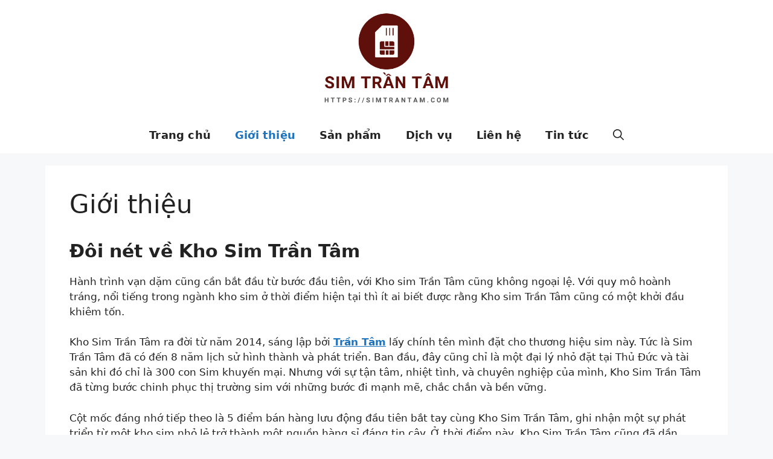

--- FILE ---
content_type: text/html; charset=UTF-8
request_url: https://simtrantam.com/gioi-thieu/
body_size: 27290
content:
<!DOCTYPE html>
<html lang="vi" prefix="og: https://ogp.me/ns#">
<head><meta charset="UTF-8"><script>if(navigator.userAgent.match(/MSIE|Internet Explorer/i)||navigator.userAgent.match(/Trident\/7\..*?rv:11/i)){var href=document.location.href;if(!href.match(/[?&]nowprocket/)){if(href.indexOf("?")==-1){if(href.indexOf("#")==-1){document.location.href=href+"?nowprocket=1"}else{document.location.href=href.replace("#","?nowprocket=1#")}}else{if(href.indexOf("#")==-1){document.location.href=href+"&nowprocket=1"}else{document.location.href=href.replace("#","&nowprocket=1#")}}}}</script><script>class RocketLazyLoadScripts{constructor(){this.triggerEvents=["keydown","mousedown","mousemove","touchmove","touchstart","touchend","wheel"],this.userEventHandler=this._triggerListener.bind(this),this.touchStartHandler=this._onTouchStart.bind(this),this.touchMoveHandler=this._onTouchMove.bind(this),this.touchEndHandler=this._onTouchEnd.bind(this),this.clickHandler=this._onClick.bind(this),this.interceptedClicks=[],window.addEventListener("pageshow",(e=>{this.persisted=e.persisted})),window.addEventListener("DOMContentLoaded",(()=>{this._preconnect3rdParties()})),this.delayedScripts={normal:[],async:[],defer:[]},this.allJQueries=[]}_addUserInteractionListener(e){document.hidden?e._triggerListener():(this.triggerEvents.forEach((t=>window.addEventListener(t,e.userEventHandler,{passive:!0}))),window.addEventListener("touchstart",e.touchStartHandler,{passive:!0}),window.addEventListener("mousedown",e.touchStartHandler),document.addEventListener("visibilitychange",e.userEventHandler))}_removeUserInteractionListener(){this.triggerEvents.forEach((e=>window.removeEventListener(e,this.userEventHandler,{passive:!0}))),document.removeEventListener("visibilitychange",this.userEventHandler)}_onTouchStart(e){"HTML"!==e.target.tagName&&(window.addEventListener("touchend",this.touchEndHandler),window.addEventListener("mouseup",this.touchEndHandler),window.addEventListener("touchmove",this.touchMoveHandler,{passive:!0}),window.addEventListener("mousemove",this.touchMoveHandler),e.target.addEventListener("click",this.clickHandler),this._renameDOMAttribute(e.target,"onclick","rocket-onclick"))}_onTouchMove(e){window.removeEventListener("touchend",this.touchEndHandler),window.removeEventListener("mouseup",this.touchEndHandler),window.removeEventListener("touchmove",this.touchMoveHandler,{passive:!0}),window.removeEventListener("mousemove",this.touchMoveHandler),e.target.removeEventListener("click",this.clickHandler),this._renameDOMAttribute(e.target,"rocket-onclick","onclick")}_onTouchEnd(e){window.removeEventListener("touchend",this.touchEndHandler),window.removeEventListener("mouseup",this.touchEndHandler),window.removeEventListener("touchmove",this.touchMoveHandler,{passive:!0}),window.removeEventListener("mousemove",this.touchMoveHandler)}_onClick(e){e.target.removeEventListener("click",this.clickHandler),this._renameDOMAttribute(e.target,"rocket-onclick","onclick"),this.interceptedClicks.push(e),e.preventDefault(),e.stopPropagation(),e.stopImmediatePropagation()}_replayClicks(){window.removeEventListener("touchstart",this.touchStartHandler,{passive:!0}),window.removeEventListener("mousedown",this.touchStartHandler),this.interceptedClicks.forEach((e=>{e.target.dispatchEvent(new MouseEvent("click",{view:e.view,bubbles:!0,cancelable:!0}))}))}_renameDOMAttribute(e,t,n){e.hasAttribute&&e.hasAttribute(t)&&(event.target.setAttribute(n,event.target.getAttribute(t)),event.target.removeAttribute(t))}_triggerListener(){this._removeUserInteractionListener(this),"loading"===document.readyState?document.addEventListener("DOMContentLoaded",this._loadEverythingNow.bind(this)):this._loadEverythingNow()}_preconnect3rdParties(){let e=[];document.querySelectorAll("script[type=rocketlazyloadscript]").forEach((t=>{if(t.hasAttribute("src")){const n=new URL(t.src).origin;n!==location.origin&&e.push({src:n,crossOrigin:t.crossOrigin||"module"===t.getAttribute("data-rocket-type")})}})),e=[...new Map(e.map((e=>[JSON.stringify(e),e]))).values()],this._batchInjectResourceHints(e,"preconnect")}async _loadEverythingNow(){this.lastBreath=Date.now(),this._delayEventListeners(),this._delayJQueryReady(this),this._handleDocumentWrite(),this._registerAllDelayedScripts(),this._preloadAllScripts(),await this._loadScriptsFromList(this.delayedScripts.normal),await this._loadScriptsFromList(this.delayedScripts.defer),await this._loadScriptsFromList(this.delayedScripts.async);try{await this._triggerDOMContentLoaded(),await this._triggerWindowLoad()}catch(e){}window.dispatchEvent(new Event("rocket-allScriptsLoaded")),this._replayClicks()}_registerAllDelayedScripts(){document.querySelectorAll("script[type=rocketlazyloadscript]").forEach((e=>{e.hasAttribute("src")?e.hasAttribute("async")&&!1!==e.async?this.delayedScripts.async.push(e):e.hasAttribute("defer")&&!1!==e.defer||"module"===e.getAttribute("data-rocket-type")?this.delayedScripts.defer.push(e):this.delayedScripts.normal.push(e):this.delayedScripts.normal.push(e)}))}async _transformScript(e){return await this._littleBreath(),new Promise((t=>{const n=document.createElement("script");[...e.attributes].forEach((e=>{let t=e.nodeName;"type"!==t&&("data-rocket-type"===t&&(t="type"),n.setAttribute(t,e.nodeValue))})),e.hasAttribute("src")?(n.addEventListener("load",t),n.addEventListener("error",t)):(n.text=e.text,t());try{e.parentNode.replaceChild(n,e)}catch(e){t()}}))}async _loadScriptsFromList(e){const t=e.shift();return t?(await this._transformScript(t),this._loadScriptsFromList(e)):Promise.resolve()}_preloadAllScripts(){this._batchInjectResourceHints([...this.delayedScripts.normal,...this.delayedScripts.defer,...this.delayedScripts.async],"preload")}_batchInjectResourceHints(e,t){var n=document.createDocumentFragment();e.forEach((e=>{if(e.src){const i=document.createElement("link");i.href=e.src,i.rel=t,"preconnect"!==t&&(i.as="script"),e.getAttribute&&"module"===e.getAttribute("data-rocket-type")&&(i.crossOrigin=!0),e.crossOrigin&&(i.crossOrigin=e.crossOrigin),n.appendChild(i)}})),document.head.appendChild(n)}_delayEventListeners(){let e={};function t(t,n){!function(t){function n(n){return e[t].eventsToRewrite.indexOf(n)>=0?"rocket-"+n:n}e[t]||(e[t]={originalFunctions:{add:t.addEventListener,remove:t.removeEventListener},eventsToRewrite:[]},t.addEventListener=function(){arguments[0]=n(arguments[0]),e[t].originalFunctions.add.apply(t,arguments)},t.removeEventListener=function(){arguments[0]=n(arguments[0]),e[t].originalFunctions.remove.apply(t,arguments)})}(t),e[t].eventsToRewrite.push(n)}function n(e,t){let n=e[t];Object.defineProperty(e,t,{get:()=>n||function(){},set(i){e["rocket"+t]=n=i}})}t(document,"DOMContentLoaded"),t(window,"DOMContentLoaded"),t(window,"load"),t(window,"pageshow"),t(document,"readystatechange"),n(document,"onreadystatechange"),n(window,"onload"),n(window,"onpageshow")}_delayJQueryReady(e){let t=window.jQuery;Object.defineProperty(window,"jQuery",{get:()=>t,set(n){if(n&&n.fn&&!e.allJQueries.includes(n)){n.fn.ready=n.fn.init.prototype.ready=function(t){e.domReadyFired?t.bind(document)(n):document.addEventListener("rocket-DOMContentLoaded",(()=>t.bind(document)(n)))};const t=n.fn.on;n.fn.on=n.fn.init.prototype.on=function(){if(this[0]===window){function e(e){return e.split(" ").map((e=>"load"===e||0===e.indexOf("load.")?"rocket-jquery-load":e)).join(" ")}"string"==typeof arguments[0]||arguments[0]instanceof String?arguments[0]=e(arguments[0]):"object"==typeof arguments[0]&&Object.keys(arguments[0]).forEach((t=>{delete Object.assign(arguments[0],{[e(t)]:arguments[0][t]})[t]}))}return t.apply(this,arguments),this},e.allJQueries.push(n)}t=n}})}async _triggerDOMContentLoaded(){this.domReadyFired=!0,await this._littleBreath(),document.dispatchEvent(new Event("rocket-DOMContentLoaded")),await this._littleBreath(),window.dispatchEvent(new Event("rocket-DOMContentLoaded")),await this._littleBreath(),document.dispatchEvent(new Event("rocket-readystatechange")),await this._littleBreath(),document.rocketonreadystatechange&&document.rocketonreadystatechange()}async _triggerWindowLoad(){await this._littleBreath(),window.dispatchEvent(new Event("rocket-load")),await this._littleBreath(),window.rocketonload&&window.rocketonload(),await this._littleBreath(),this.allJQueries.forEach((e=>e(window).trigger("rocket-jquery-load"))),await this._littleBreath();const e=new Event("rocket-pageshow");e.persisted=this.persisted,window.dispatchEvent(e),await this._littleBreath(),window.rocketonpageshow&&window.rocketonpageshow({persisted:this.persisted})}_handleDocumentWrite(){const e=new Map;document.write=document.writeln=function(t){const n=document.currentScript,i=document.createRange(),r=n.parentElement;let o=e.get(n);void 0===o&&(o=n.nextSibling,e.set(n,o));const s=document.createDocumentFragment();i.setStart(s,0),s.appendChild(i.createContextualFragment(t)),r.insertBefore(s,o)}}async _littleBreath(){Date.now()-this.lastBreath>45&&(await this._requestAnimFrame(),this.lastBreath=Date.now())}async _requestAnimFrame(){return document.hidden?new Promise((e=>setTimeout(e))):new Promise((e=>requestAnimationFrame(e)))}static run(){const e=new RocketLazyLoadScripts;e._addUserInteractionListener(e)}}RocketLazyLoadScripts.run();</script>
	
	<meta name="viewport" content="width=device-width, initial-scale=1">
<!-- Search Engine Optimization by Rank Math - https://rankmath.com/ -->
<title>Giới thiệu - Kho Sim Trần Tâm</title>
<meta name="description" content="Kho Sim Trần Tâm đã tích lũy cho mình tới 8 năm kinh nghiệm bán sỉ sim số đẹp, cùng một bề dày đáng tự hào là sự hài lòng của khách hàng"/>
<meta name="robots" content="follow, index"/>
<link rel="canonical" href="https://simtrantam.com/gioi-thieu/" />
<meta property="og:locale" content="vi_VN" />
<meta property="og:type" content="article" />
<meta property="og:title" content="Giới thiệu - Kho Sim Trần Tâm" />
<meta property="og:description" content="Kho Sim Trần Tâm đã tích lũy cho mình tới 8 năm kinh nghiệm bán sỉ sim số đẹp, cùng một bề dày đáng tự hào là sự hài lòng của khách hàng" />
<meta property="og:url" content="https://simtrantam.com/gioi-thieu/" />
<meta property="og:site_name" content="Sim Trần Tâm" />
<meta property="article:publisher" content="https://www.facebook.com/simsodeptrantam/" />
<meta property="og:updated_time" content="2023-08-31T13:14:50+07:00" />
<meta property="og:image" content="https://simtrantam.com/wp-content/uploads/2022/10/nhung-hop-sim-tai-kho-hang-1024x768.jpg" />
<meta property="og:image:secure_url" content="https://simtrantam.com/wp-content/uploads/2022/10/nhung-hop-sim-tai-kho-hang-1024x768.jpg" />
<meta property="og:image:alt" content="Sim Trần Tâm" />
<meta property="article:published_time" content="2022-10-01T07:47:44+07:00" />
<meta property="article:modified_time" content="2023-08-31T13:14:50+07:00" />
<meta name="twitter:card" content="summary_large_image" />
<meta name="twitter:title" content="Giới thiệu - Kho Sim Trần Tâm" />
<meta name="twitter:description" content="Kho Sim Trần Tâm đã tích lũy cho mình tới 8 năm kinh nghiệm bán sỉ sim số đẹp, cùng một bề dày đáng tự hào là sự hài lòng của khách hàng" />
<meta name="twitter:image" content="https://simtrantam.com/wp-content/uploads/2022/10/nhung-hop-sim-tai-kho-hang-1024x768.jpg" />
<meta name="twitter:label1" content="Time to read" />
<meta name="twitter:data1" content="16 minutes" />
<script type="application/ld+json" class="rank-math-schema">{"@context":"https://schema.org","@graph":[{"@type":["Person","Organization"],"@id":"https://simtrantam.com/#person","name":"Sim S\u1ed1 \u0110\u1eb9p Tr\u1ea7n T\u00e2m","sameAs":["https://www.facebook.com/simsodeptrantam/"],"logo":{"@type":"ImageObject","@id":"https://simtrantam.com/#logo","url":"https://simtrantam.com/wp-content/uploads/2022/10/cropped-logo-nen-trong-suot-1.png","contentUrl":"https://simtrantam.com/wp-content/uploads/2022/10/cropped-logo-nen-trong-suot-1.png","caption":"Sim Tr\u1ea7n T\u00e2m","inLanguage":"vi","width":"370","height":"271"},"image":{"@type":"ImageObject","@id":"https://simtrantam.com/#logo","url":"https://simtrantam.com/wp-content/uploads/2022/10/cropped-logo-nen-trong-suot-1.png","contentUrl":"https://simtrantam.com/wp-content/uploads/2022/10/cropped-logo-nen-trong-suot-1.png","caption":"Sim Tr\u1ea7n T\u00e2m","inLanguage":"vi","width":"370","height":"271"}},{"@type":"WebSite","@id":"https://simtrantam.com/#website","url":"https://simtrantam.com","name":"Sim Tr\u1ea7n T\u00e2m","alternateName":"Sim Tr\u1ea7n T\u00e2m","publisher":{"@id":"https://simtrantam.com/#person"},"inLanguage":"vi"},{"@type":"ImageObject","@id":"https://simtrantam.com/wp-content/uploads/2022/10/nhung-hop-sim-tai-kho-hang-1024x768.jpg","url":"https://simtrantam.com/wp-content/uploads/2022/10/nhung-hop-sim-tai-kho-hang-1024x768.jpg","width":"200","height":"200","inLanguage":"vi"},{"@type":"BreadcrumbList","@id":"https://simtrantam.com/gioi-thieu/#breadcrumb","itemListElement":[{"@type":"ListItem","position":"1","item":{"@id":"https://simtrantam.com","name":"Trang ch\u1ee7"}},{"@type":"ListItem","position":"2","item":{"@id":"https://simtrantam.com/gioi-thieu/","name":"Gi\u1edbi thi\u1ec7u"}}]},{"@type":"WebPage","@id":"https://simtrantam.com/gioi-thieu/#webpage","url":"https://simtrantam.com/gioi-thieu/","name":"Gi\u1edbi thi\u1ec7u - Kho Sim Tr\u1ea7n T\u00e2m","datePublished":"2022-10-01T07:47:44+07:00","dateModified":"2023-08-31T13:14:50+07:00","isPartOf":{"@id":"https://simtrantam.com/#website"},"primaryImageOfPage":{"@id":"https://simtrantam.com/wp-content/uploads/2022/10/nhung-hop-sim-tai-kho-hang-1024x768.jpg"},"inLanguage":"vi","breadcrumb":{"@id":"https://simtrantam.com/gioi-thieu/#breadcrumb"}},{"@type":"Person","@id":"https://simtrantam.com/author/trantam/","name":"Tr\u1ea7n T\u00e2m","description":"L\u00e0 ch\u1ee7 s\u1edf h\u1eefu c\u1ee7a Sim Tr\u1ea7n T\u00e2m th\u01b0\u01a1ng hi\u1ec7u \u0111\u1eb7t theo t\u00ean c\u1ee7a m\u00ecnh. V\u1edbi h\u01a1n 8 n\u0103m kinh doanh sim s\u1ed1 \u0111\u1eb9p, sim s\u1ec9 l\u1ebb tr\u00ean To\u00e0n Qu\u1ed1c","url":"https://simtrantam.com/author/trantam/","image":{"@type":"ImageObject","@id":"https://secure.gravatar.com/avatar/5ceee6225a7d9aec09c8e532fe9625055a256d420b7d46e80e8847a4412259da?s=96&amp;d=mm&amp;r=g","url":"https://secure.gravatar.com/avatar/5ceee6225a7d9aec09c8e532fe9625055a256d420b7d46e80e8847a4412259da?s=96&amp;d=mm&amp;r=g","caption":"Tr\u1ea7n T\u00e2m","inLanguage":"vi"}},{"@type":"Article","headline":"Gi\u1edbi thi\u1ec7u - Kho Sim Tr\u1ea7n T\u00e2m","keywords":"Sim Tr\u1ea7n T\u00e2m","datePublished":"2022-10-01T07:47:44+07:00","dateModified":"2023-08-31T13:14:50+07:00","author":{"@id":"https://simtrantam.com/author/trantam/","name":"Tr\u1ea7n T\u00e2m"},"publisher":{"@id":"https://simtrantam.com/#person"},"description":"Kho Sim Tr\u1ea7n T\u00e2m \u0111\u00e3 t\u00edch l\u0169y cho m\u00ecnh t\u1edbi 8 n\u0103m kinh nghi\u1ec7m b\u00e1n s\u1ec9 sim s\u1ed1 \u0111\u1eb9p, c\u00f9ng m\u1ed9t b\u1ec1 d\u00e0y \u0111\u00e1ng t\u1ef1 h\u00e0o l\u00e0 s\u1ef1 h\u00e0i l\u00f2ng c\u1ee7a kh\u00e1ch h\u00e0ng","name":"Gi\u1edbi thi\u1ec7u - Kho Sim Tr\u1ea7n T\u00e2m","@id":"https://simtrantam.com/gioi-thieu/#richSnippet","isPartOf":{"@id":"https://simtrantam.com/gioi-thieu/#webpage"},"image":{"@id":"https://simtrantam.com/wp-content/uploads/2022/10/nhung-hop-sim-tai-kho-hang-1024x768.jpg"},"inLanguage":"vi","mainEntityOfPage":{"@id":"https://simtrantam.com/gioi-thieu/#webpage"}}]}</script>
<!-- /Rank Math WordPress SEO plugin -->

<link rel='dns-prefetch' href='//www.googletagmanager.com' />
<link rel='dns-prefetch' href='//connect.facebook.net' />
<link rel='dns-prefetch' href='//google-analytics.com' />
<link rel='dns-prefetch' href='//facebook.com' />

<link rel="alternate" title="oNhúng (JSON)" type="application/json+oembed" href="https://simtrantam.com/wp-json/oembed/1.0/embed?url=https%3A%2F%2Fsimtrantam.com%2Fgioi-thieu%2F" />
<link rel="alternate" title="oNhúng (XML)" type="text/xml+oembed" href="https://simtrantam.com/wp-json/oembed/1.0/embed?url=https%3A%2F%2Fsimtrantam.com%2Fgioi-thieu%2F&#038;format=xml" />
<style id='wp-img-auto-sizes-contain-inline-css'>
img:is([sizes=auto i],[sizes^="auto," i]){contain-intrinsic-size:3000px 1500px}
/*# sourceURL=wp-img-auto-sizes-contain-inline-css */
</style>
<link rel='stylesheet' id='wp-block-library-css' href='https://simtrantam.com/wp-includes/css/dist/block-library/style.min.css?ver=c94454e3cfd83b7ad88fb3f07e210fef' media='all' />
<style id='wp-block-button-inline-css'>
.wp-block-button__link{align-content:center;box-sizing:border-box;cursor:pointer;display:inline-block;height:100%;text-align:center;word-break:break-word}.wp-block-button__link.aligncenter{text-align:center}.wp-block-button__link.alignright{text-align:right}:where(.wp-block-button__link){border-radius:9999px;box-shadow:none;padding:calc(.667em + 2px) calc(1.333em + 2px);text-decoration:none}.wp-block-button[style*=text-decoration] .wp-block-button__link{text-decoration:inherit}.wp-block-buttons>.wp-block-button.has-custom-width{max-width:none}.wp-block-buttons>.wp-block-button.has-custom-width .wp-block-button__link{width:100%}.wp-block-buttons>.wp-block-button.has-custom-font-size .wp-block-button__link{font-size:inherit}.wp-block-buttons>.wp-block-button.wp-block-button__width-25{width:calc(25% - var(--wp--style--block-gap, .5em)*.75)}.wp-block-buttons>.wp-block-button.wp-block-button__width-50{width:calc(50% - var(--wp--style--block-gap, .5em)*.5)}.wp-block-buttons>.wp-block-button.wp-block-button__width-75{width:calc(75% - var(--wp--style--block-gap, .5em)*.25)}.wp-block-buttons>.wp-block-button.wp-block-button__width-100{flex-basis:100%;width:100%}.wp-block-buttons.is-vertical>.wp-block-button.wp-block-button__width-25{width:25%}.wp-block-buttons.is-vertical>.wp-block-button.wp-block-button__width-50{width:50%}.wp-block-buttons.is-vertical>.wp-block-button.wp-block-button__width-75{width:75%}.wp-block-button.is-style-squared,.wp-block-button__link.wp-block-button.is-style-squared{border-radius:0}.wp-block-button.no-border-radius,.wp-block-button__link.no-border-radius{border-radius:0!important}:root :where(.wp-block-button .wp-block-button__link.is-style-outline),:root :where(.wp-block-button.is-style-outline>.wp-block-button__link){border:2px solid;padding:.667em 1.333em}:root :where(.wp-block-button .wp-block-button__link.is-style-outline:not(.has-text-color)),:root :where(.wp-block-button.is-style-outline>.wp-block-button__link:not(.has-text-color)){color:currentColor}:root :where(.wp-block-button .wp-block-button__link.is-style-outline:not(.has-background)),:root :where(.wp-block-button.is-style-outline>.wp-block-button__link:not(.has-background)){background-color:initial;background-image:none}
/*# sourceURL=https://simtrantam.com/wp-includes/blocks/button/style.min.css */
</style>
<style id='wp-block-heading-inline-css'>
h1:where(.wp-block-heading).has-background,h2:where(.wp-block-heading).has-background,h3:where(.wp-block-heading).has-background,h4:where(.wp-block-heading).has-background,h5:where(.wp-block-heading).has-background,h6:where(.wp-block-heading).has-background{padding:1.25em 2.375em}h1.has-text-align-left[style*=writing-mode]:where([style*=vertical-lr]),h1.has-text-align-right[style*=writing-mode]:where([style*=vertical-rl]),h2.has-text-align-left[style*=writing-mode]:where([style*=vertical-lr]),h2.has-text-align-right[style*=writing-mode]:where([style*=vertical-rl]),h3.has-text-align-left[style*=writing-mode]:where([style*=vertical-lr]),h3.has-text-align-right[style*=writing-mode]:where([style*=vertical-rl]),h4.has-text-align-left[style*=writing-mode]:where([style*=vertical-lr]),h4.has-text-align-right[style*=writing-mode]:where([style*=vertical-rl]),h5.has-text-align-left[style*=writing-mode]:where([style*=vertical-lr]),h5.has-text-align-right[style*=writing-mode]:where([style*=vertical-rl]),h6.has-text-align-left[style*=writing-mode]:where([style*=vertical-lr]),h6.has-text-align-right[style*=writing-mode]:where([style*=vertical-rl]){rotate:180deg}
/*# sourceURL=https://simtrantam.com/wp-includes/blocks/heading/style.min.css */
</style>
<style id='wp-block-image-inline-css'>
.wp-block-image>a,.wp-block-image>figure>a{display:inline-block}.wp-block-image img{box-sizing:border-box;height:auto;max-width:100%;vertical-align:bottom}@media not (prefers-reduced-motion){.wp-block-image img.hide{visibility:hidden}.wp-block-image img.show{animation:show-content-image .4s}}.wp-block-image[style*=border-radius] img,.wp-block-image[style*=border-radius]>a{border-radius:inherit}.wp-block-image.has-custom-border img{box-sizing:border-box}.wp-block-image.aligncenter{text-align:center}.wp-block-image.alignfull>a,.wp-block-image.alignwide>a{width:100%}.wp-block-image.alignfull img,.wp-block-image.alignwide img{height:auto;width:100%}.wp-block-image .aligncenter,.wp-block-image .alignleft,.wp-block-image .alignright,.wp-block-image.aligncenter,.wp-block-image.alignleft,.wp-block-image.alignright{display:table}.wp-block-image .aligncenter>figcaption,.wp-block-image .alignleft>figcaption,.wp-block-image .alignright>figcaption,.wp-block-image.aligncenter>figcaption,.wp-block-image.alignleft>figcaption,.wp-block-image.alignright>figcaption{caption-side:bottom;display:table-caption}.wp-block-image .alignleft{float:left;margin:.5em 1em .5em 0}.wp-block-image .alignright{float:right;margin:.5em 0 .5em 1em}.wp-block-image .aligncenter{margin-left:auto;margin-right:auto}.wp-block-image :where(figcaption){margin-bottom:1em;margin-top:.5em}.wp-block-image.is-style-circle-mask img{border-radius:9999px}@supports ((-webkit-mask-image:none) or (mask-image:none)) or (-webkit-mask-image:none){.wp-block-image.is-style-circle-mask img{border-radius:0;-webkit-mask-image:url('data:image/svg+xml;utf8,<svg viewBox="0 0 100 100" xmlns="http://www.w3.org/2000/svg"><circle cx="50" cy="50" r="50"/></svg>');mask-image:url('data:image/svg+xml;utf8,<svg viewBox="0 0 100 100" xmlns="http://www.w3.org/2000/svg"><circle cx="50" cy="50" r="50"/></svg>');mask-mode:alpha;-webkit-mask-position:center;mask-position:center;-webkit-mask-repeat:no-repeat;mask-repeat:no-repeat;-webkit-mask-size:contain;mask-size:contain}}:root :where(.wp-block-image.is-style-rounded img,.wp-block-image .is-style-rounded img){border-radius:9999px}.wp-block-image figure{margin:0}.wp-lightbox-container{display:flex;flex-direction:column;position:relative}.wp-lightbox-container img{cursor:zoom-in}.wp-lightbox-container img:hover+button{opacity:1}.wp-lightbox-container button{align-items:center;backdrop-filter:blur(16px) saturate(180%);background-color:#5a5a5a40;border:none;border-radius:4px;cursor:zoom-in;display:flex;height:20px;justify-content:center;opacity:0;padding:0;position:absolute;right:16px;text-align:center;top:16px;width:20px;z-index:100}@media not (prefers-reduced-motion){.wp-lightbox-container button{transition:opacity .2s ease}}.wp-lightbox-container button:focus-visible{outline:3px auto #5a5a5a40;outline:3px auto -webkit-focus-ring-color;outline-offset:3px}.wp-lightbox-container button:hover{cursor:pointer;opacity:1}.wp-lightbox-container button:focus{opacity:1}.wp-lightbox-container button:focus,.wp-lightbox-container button:hover,.wp-lightbox-container button:not(:hover):not(:active):not(.has-background){background-color:#5a5a5a40;border:none}.wp-lightbox-overlay{box-sizing:border-box;cursor:zoom-out;height:100vh;left:0;overflow:hidden;position:fixed;top:0;visibility:hidden;width:100%;z-index:100000}.wp-lightbox-overlay .close-button{align-items:center;cursor:pointer;display:flex;justify-content:center;min-height:40px;min-width:40px;padding:0;position:absolute;right:calc(env(safe-area-inset-right) + 16px);top:calc(env(safe-area-inset-top) + 16px);z-index:5000000}.wp-lightbox-overlay .close-button:focus,.wp-lightbox-overlay .close-button:hover,.wp-lightbox-overlay .close-button:not(:hover):not(:active):not(.has-background){background:none;border:none}.wp-lightbox-overlay .lightbox-image-container{height:var(--wp--lightbox-container-height);left:50%;overflow:hidden;position:absolute;top:50%;transform:translate(-50%,-50%);transform-origin:top left;width:var(--wp--lightbox-container-width);z-index:9999999999}.wp-lightbox-overlay .wp-block-image{align-items:center;box-sizing:border-box;display:flex;height:100%;justify-content:center;margin:0;position:relative;transform-origin:0 0;width:100%;z-index:3000000}.wp-lightbox-overlay .wp-block-image img{height:var(--wp--lightbox-image-height);min-height:var(--wp--lightbox-image-height);min-width:var(--wp--lightbox-image-width);width:var(--wp--lightbox-image-width)}.wp-lightbox-overlay .wp-block-image figcaption{display:none}.wp-lightbox-overlay button{background:none;border:none}.wp-lightbox-overlay .scrim{background-color:#fff;height:100%;opacity:.9;position:absolute;width:100%;z-index:2000000}.wp-lightbox-overlay.active{visibility:visible}@media not (prefers-reduced-motion){.wp-lightbox-overlay.active{animation:turn-on-visibility .25s both}.wp-lightbox-overlay.active img{animation:turn-on-visibility .35s both}.wp-lightbox-overlay.show-closing-animation:not(.active){animation:turn-off-visibility .35s both}.wp-lightbox-overlay.show-closing-animation:not(.active) img{animation:turn-off-visibility .25s both}.wp-lightbox-overlay.zoom.active{animation:none;opacity:1;visibility:visible}.wp-lightbox-overlay.zoom.active .lightbox-image-container{animation:lightbox-zoom-in .4s}.wp-lightbox-overlay.zoom.active .lightbox-image-container img{animation:none}.wp-lightbox-overlay.zoom.active .scrim{animation:turn-on-visibility .4s forwards}.wp-lightbox-overlay.zoom.show-closing-animation:not(.active){animation:none}.wp-lightbox-overlay.zoom.show-closing-animation:not(.active) .lightbox-image-container{animation:lightbox-zoom-out .4s}.wp-lightbox-overlay.zoom.show-closing-animation:not(.active) .lightbox-image-container img{animation:none}.wp-lightbox-overlay.zoom.show-closing-animation:not(.active) .scrim{animation:turn-off-visibility .4s forwards}}@keyframes show-content-image{0%{visibility:hidden}99%{visibility:hidden}to{visibility:visible}}@keyframes turn-on-visibility{0%{opacity:0}to{opacity:1}}@keyframes turn-off-visibility{0%{opacity:1;visibility:visible}99%{opacity:0;visibility:visible}to{opacity:0;visibility:hidden}}@keyframes lightbox-zoom-in{0%{transform:translate(calc((-100vw + var(--wp--lightbox-scrollbar-width))/2 + var(--wp--lightbox-initial-left-position)),calc(-50vh + var(--wp--lightbox-initial-top-position))) scale(var(--wp--lightbox-scale))}to{transform:translate(-50%,-50%) scale(1)}}@keyframes lightbox-zoom-out{0%{transform:translate(-50%,-50%) scale(1);visibility:visible}99%{visibility:visible}to{transform:translate(calc((-100vw + var(--wp--lightbox-scrollbar-width))/2 + var(--wp--lightbox-initial-left-position)),calc(-50vh + var(--wp--lightbox-initial-top-position))) scale(var(--wp--lightbox-scale));visibility:hidden}}
/*# sourceURL=https://simtrantam.com/wp-includes/blocks/image/style.min.css */
</style>
<style id='wp-block-list-inline-css'>
ol,ul{box-sizing:border-box}:root :where(.wp-block-list.has-background){padding:1.25em 2.375em}
/*# sourceURL=https://simtrantam.com/wp-includes/blocks/list/style.min.css */
</style>
<style id='wp-block-buttons-inline-css'>
.wp-block-buttons{box-sizing:border-box}.wp-block-buttons.is-vertical{flex-direction:column}.wp-block-buttons.is-vertical>.wp-block-button:last-child{margin-bottom:0}.wp-block-buttons>.wp-block-button{display:inline-block;margin:0}.wp-block-buttons.is-content-justification-left{justify-content:flex-start}.wp-block-buttons.is-content-justification-left.is-vertical{align-items:flex-start}.wp-block-buttons.is-content-justification-center{justify-content:center}.wp-block-buttons.is-content-justification-center.is-vertical{align-items:center}.wp-block-buttons.is-content-justification-right{justify-content:flex-end}.wp-block-buttons.is-content-justification-right.is-vertical{align-items:flex-end}.wp-block-buttons.is-content-justification-space-between{justify-content:space-between}.wp-block-buttons.aligncenter{text-align:center}.wp-block-buttons:not(.is-content-justification-space-between,.is-content-justification-right,.is-content-justification-left,.is-content-justification-center) .wp-block-button.aligncenter{margin-left:auto;margin-right:auto;width:100%}.wp-block-buttons[style*=text-decoration] .wp-block-button,.wp-block-buttons[style*=text-decoration] .wp-block-button__link{text-decoration:inherit}.wp-block-buttons.has-custom-font-size .wp-block-button__link{font-size:inherit}.wp-block-buttons .wp-block-button__link{width:100%}.wp-block-button.aligncenter{text-align:center}
/*# sourceURL=https://simtrantam.com/wp-includes/blocks/buttons/style.min.css */
</style>
<style id='wp-block-paragraph-inline-css'>
.is-small-text{font-size:.875em}.is-regular-text{font-size:1em}.is-large-text{font-size:2.25em}.is-larger-text{font-size:3em}.has-drop-cap:not(:focus):first-letter{float:left;font-size:8.4em;font-style:normal;font-weight:100;line-height:.68;margin:.05em .1em 0 0;text-transform:uppercase}body.rtl .has-drop-cap:not(:focus):first-letter{float:none;margin-left:.1em}p.has-drop-cap.has-background{overflow:hidden}:root :where(p.has-background){padding:1.25em 2.375em}:where(p.has-text-color:not(.has-link-color)) a{color:inherit}p.has-text-align-left[style*="writing-mode:vertical-lr"],p.has-text-align-right[style*="writing-mode:vertical-rl"]{rotate:180deg}
/*# sourceURL=https://simtrantam.com/wp-includes/blocks/paragraph/style.min.css */
</style>
<style id='global-styles-inline-css'>
:root{--wp--preset--aspect-ratio--square: 1;--wp--preset--aspect-ratio--4-3: 4/3;--wp--preset--aspect-ratio--3-4: 3/4;--wp--preset--aspect-ratio--3-2: 3/2;--wp--preset--aspect-ratio--2-3: 2/3;--wp--preset--aspect-ratio--16-9: 16/9;--wp--preset--aspect-ratio--9-16: 9/16;--wp--preset--color--black: #000000;--wp--preset--color--cyan-bluish-gray: #abb8c3;--wp--preset--color--white: #ffffff;--wp--preset--color--pale-pink: #f78da7;--wp--preset--color--vivid-red: #cf2e2e;--wp--preset--color--luminous-vivid-orange: #ff6900;--wp--preset--color--luminous-vivid-amber: #fcb900;--wp--preset--color--light-green-cyan: #7bdcb5;--wp--preset--color--vivid-green-cyan: #00d084;--wp--preset--color--pale-cyan-blue: #8ed1fc;--wp--preset--color--vivid-cyan-blue: #0693e3;--wp--preset--color--vivid-purple: #9b51e0;--wp--preset--color--contrast: var(--contrast);--wp--preset--color--contrast-2: var(--contrast-2);--wp--preset--color--contrast-3: var(--contrast-3);--wp--preset--color--base: var(--base);--wp--preset--color--base-2: var(--base-2);--wp--preset--color--base-3: var(--base-3);--wp--preset--color--accent: var(--accent);--wp--preset--gradient--vivid-cyan-blue-to-vivid-purple: linear-gradient(135deg,rgb(6,147,227) 0%,rgb(155,81,224) 100%);--wp--preset--gradient--light-green-cyan-to-vivid-green-cyan: linear-gradient(135deg,rgb(122,220,180) 0%,rgb(0,208,130) 100%);--wp--preset--gradient--luminous-vivid-amber-to-luminous-vivid-orange: linear-gradient(135deg,rgb(252,185,0) 0%,rgb(255,105,0) 100%);--wp--preset--gradient--luminous-vivid-orange-to-vivid-red: linear-gradient(135deg,rgb(255,105,0) 0%,rgb(207,46,46) 100%);--wp--preset--gradient--very-light-gray-to-cyan-bluish-gray: linear-gradient(135deg,rgb(238,238,238) 0%,rgb(169,184,195) 100%);--wp--preset--gradient--cool-to-warm-spectrum: linear-gradient(135deg,rgb(74,234,220) 0%,rgb(151,120,209) 20%,rgb(207,42,186) 40%,rgb(238,44,130) 60%,rgb(251,105,98) 80%,rgb(254,248,76) 100%);--wp--preset--gradient--blush-light-purple: linear-gradient(135deg,rgb(255,206,236) 0%,rgb(152,150,240) 100%);--wp--preset--gradient--blush-bordeaux: linear-gradient(135deg,rgb(254,205,165) 0%,rgb(254,45,45) 50%,rgb(107,0,62) 100%);--wp--preset--gradient--luminous-dusk: linear-gradient(135deg,rgb(255,203,112) 0%,rgb(199,81,192) 50%,rgb(65,88,208) 100%);--wp--preset--gradient--pale-ocean: linear-gradient(135deg,rgb(255,245,203) 0%,rgb(182,227,212) 50%,rgb(51,167,181) 100%);--wp--preset--gradient--electric-grass: linear-gradient(135deg,rgb(202,248,128) 0%,rgb(113,206,126) 100%);--wp--preset--gradient--midnight: linear-gradient(135deg,rgb(2,3,129) 0%,rgb(40,116,252) 100%);--wp--preset--font-size--small: 13px;--wp--preset--font-size--medium: 20px;--wp--preset--font-size--large: 36px;--wp--preset--font-size--x-large: 42px;--wp--preset--spacing--20: 0.44rem;--wp--preset--spacing--30: 0.67rem;--wp--preset--spacing--40: 1rem;--wp--preset--spacing--50: 1.5rem;--wp--preset--spacing--60: 2.25rem;--wp--preset--spacing--70: 3.38rem;--wp--preset--spacing--80: 5.06rem;--wp--preset--shadow--natural: 6px 6px 9px rgba(0, 0, 0, 0.2);--wp--preset--shadow--deep: 12px 12px 50px rgba(0, 0, 0, 0.4);--wp--preset--shadow--sharp: 6px 6px 0px rgba(0, 0, 0, 0.2);--wp--preset--shadow--outlined: 6px 6px 0px -3px rgb(255, 255, 255), 6px 6px rgb(0, 0, 0);--wp--preset--shadow--crisp: 6px 6px 0px rgb(0, 0, 0);}:where(.is-layout-flex){gap: 0.5em;}:where(.is-layout-grid){gap: 0.5em;}body .is-layout-flex{display: flex;}.is-layout-flex{flex-wrap: wrap;align-items: center;}.is-layout-flex > :is(*, div){margin: 0;}body .is-layout-grid{display: grid;}.is-layout-grid > :is(*, div){margin: 0;}:where(.wp-block-columns.is-layout-flex){gap: 2em;}:where(.wp-block-columns.is-layout-grid){gap: 2em;}:where(.wp-block-post-template.is-layout-flex){gap: 1.25em;}:where(.wp-block-post-template.is-layout-grid){gap: 1.25em;}.has-black-color{color: var(--wp--preset--color--black) !important;}.has-cyan-bluish-gray-color{color: var(--wp--preset--color--cyan-bluish-gray) !important;}.has-white-color{color: var(--wp--preset--color--white) !important;}.has-pale-pink-color{color: var(--wp--preset--color--pale-pink) !important;}.has-vivid-red-color{color: var(--wp--preset--color--vivid-red) !important;}.has-luminous-vivid-orange-color{color: var(--wp--preset--color--luminous-vivid-orange) !important;}.has-luminous-vivid-amber-color{color: var(--wp--preset--color--luminous-vivid-amber) !important;}.has-light-green-cyan-color{color: var(--wp--preset--color--light-green-cyan) !important;}.has-vivid-green-cyan-color{color: var(--wp--preset--color--vivid-green-cyan) !important;}.has-pale-cyan-blue-color{color: var(--wp--preset--color--pale-cyan-blue) !important;}.has-vivid-cyan-blue-color{color: var(--wp--preset--color--vivid-cyan-blue) !important;}.has-vivid-purple-color{color: var(--wp--preset--color--vivid-purple) !important;}.has-black-background-color{background-color: var(--wp--preset--color--black) !important;}.has-cyan-bluish-gray-background-color{background-color: var(--wp--preset--color--cyan-bluish-gray) !important;}.has-white-background-color{background-color: var(--wp--preset--color--white) !important;}.has-pale-pink-background-color{background-color: var(--wp--preset--color--pale-pink) !important;}.has-vivid-red-background-color{background-color: var(--wp--preset--color--vivid-red) !important;}.has-luminous-vivid-orange-background-color{background-color: var(--wp--preset--color--luminous-vivid-orange) !important;}.has-luminous-vivid-amber-background-color{background-color: var(--wp--preset--color--luminous-vivid-amber) !important;}.has-light-green-cyan-background-color{background-color: var(--wp--preset--color--light-green-cyan) !important;}.has-vivid-green-cyan-background-color{background-color: var(--wp--preset--color--vivid-green-cyan) !important;}.has-pale-cyan-blue-background-color{background-color: var(--wp--preset--color--pale-cyan-blue) !important;}.has-vivid-cyan-blue-background-color{background-color: var(--wp--preset--color--vivid-cyan-blue) !important;}.has-vivid-purple-background-color{background-color: var(--wp--preset--color--vivid-purple) !important;}.has-black-border-color{border-color: var(--wp--preset--color--black) !important;}.has-cyan-bluish-gray-border-color{border-color: var(--wp--preset--color--cyan-bluish-gray) !important;}.has-white-border-color{border-color: var(--wp--preset--color--white) !important;}.has-pale-pink-border-color{border-color: var(--wp--preset--color--pale-pink) !important;}.has-vivid-red-border-color{border-color: var(--wp--preset--color--vivid-red) !important;}.has-luminous-vivid-orange-border-color{border-color: var(--wp--preset--color--luminous-vivid-orange) !important;}.has-luminous-vivid-amber-border-color{border-color: var(--wp--preset--color--luminous-vivid-amber) !important;}.has-light-green-cyan-border-color{border-color: var(--wp--preset--color--light-green-cyan) !important;}.has-vivid-green-cyan-border-color{border-color: var(--wp--preset--color--vivid-green-cyan) !important;}.has-pale-cyan-blue-border-color{border-color: var(--wp--preset--color--pale-cyan-blue) !important;}.has-vivid-cyan-blue-border-color{border-color: var(--wp--preset--color--vivid-cyan-blue) !important;}.has-vivid-purple-border-color{border-color: var(--wp--preset--color--vivid-purple) !important;}.has-vivid-cyan-blue-to-vivid-purple-gradient-background{background: var(--wp--preset--gradient--vivid-cyan-blue-to-vivid-purple) !important;}.has-light-green-cyan-to-vivid-green-cyan-gradient-background{background: var(--wp--preset--gradient--light-green-cyan-to-vivid-green-cyan) !important;}.has-luminous-vivid-amber-to-luminous-vivid-orange-gradient-background{background: var(--wp--preset--gradient--luminous-vivid-amber-to-luminous-vivid-orange) !important;}.has-luminous-vivid-orange-to-vivid-red-gradient-background{background: var(--wp--preset--gradient--luminous-vivid-orange-to-vivid-red) !important;}.has-very-light-gray-to-cyan-bluish-gray-gradient-background{background: var(--wp--preset--gradient--very-light-gray-to-cyan-bluish-gray) !important;}.has-cool-to-warm-spectrum-gradient-background{background: var(--wp--preset--gradient--cool-to-warm-spectrum) !important;}.has-blush-light-purple-gradient-background{background: var(--wp--preset--gradient--blush-light-purple) !important;}.has-blush-bordeaux-gradient-background{background: var(--wp--preset--gradient--blush-bordeaux) !important;}.has-luminous-dusk-gradient-background{background: var(--wp--preset--gradient--luminous-dusk) !important;}.has-pale-ocean-gradient-background{background: var(--wp--preset--gradient--pale-ocean) !important;}.has-electric-grass-gradient-background{background: var(--wp--preset--gradient--electric-grass) !important;}.has-midnight-gradient-background{background: var(--wp--preset--gradient--midnight) !important;}.has-small-font-size{font-size: var(--wp--preset--font-size--small) !important;}.has-medium-font-size{font-size: var(--wp--preset--font-size--medium) !important;}.has-large-font-size{font-size: var(--wp--preset--font-size--large) !important;}.has-x-large-font-size{font-size: var(--wp--preset--font-size--x-large) !important;}
/*# sourceURL=global-styles-inline-css */
</style>

<style id='classic-theme-styles-inline-css'>
/*! This file is auto-generated */
.wp-block-button__link{color:#fff;background-color:#32373c;border-radius:9999px;box-shadow:none;text-decoration:none;padding:calc(.667em + 2px) calc(1.333em + 2px);font-size:1.125em}.wp-block-file__button{background:#32373c;color:#fff;text-decoration:none}
/*# sourceURL=/wp-includes/css/classic-themes.min.css */
</style>
<link rel='stylesheet' id='float-menu-css' href='https://simtrantam.com/wp-content/plugins/float-menu/public/assets/css/style.min.css?ver=6.0.1' media='all' />
<style id='float-menu-inline-css'>
.float-menu-1 { --fm-icon-size: 24px; --fm-label-size: 15px; --fm-border-radius: 50%; --fm-color: #E86E2C; --fm-background: #1b094f; --fm-z-index: 9999; }@media only screen and (max-width: 480px){ .float-menu-1 { --fm-icon-size: 24px; --fm-label-size: 15px; } }.fm-item-1-0 { --fm-color: #ffffff; --fm-background: rgb(1,146,69); --fm-label-font: inherit; --fm-label-font-style: normal; --fm-label-weight: normal; --fm-text-font: inherit; --fm-text-size: 16px; --fm-text-weight: normal; }.fm-item-1-0:hover { --fm-hover-color: #ffffff; --fm-hover-background: rgb(1,146,69); }.fm-item-1-1 { --fm-color: #ffffff; --fm-background: rgb(77,91,242); --fm-label-font: inherit; --fm-label-font-style: normal; --fm-label-weight: normal; --fm-text-font: inherit; --fm-text-size: 16px; --fm-text-weight: normal; }.fm-item-1-1:hover { --fm-hover-color: #ffffff; --fm-hover-background: rgb(77,91,242); }
/*# sourceURL=float-menu-inline-css */
</style>
<link data-minify="1" rel='stylesheet' id='float-menu-fontawesome-css' href='https://simtrantam.com/wp-content/cache/min/1/wp-content/plugins/float-menu/vendors/fontawesome/css/all.min.css?ver=1718603635' media='all' />
<link data-minify="1" rel='stylesheet' id='to-top-css' href='https://simtrantam.com/wp-content/cache/min/1/wp-content/plugins/to-top/public/css/to-top-public.css?ver=1718603635' media='all' />
<link data-minify="1" rel='stylesheet' id='topbar-css' href='https://simtrantam.com/wp-content/cache/min/1/wp-content/plugins/top-bar/css/topbar_style.css?ver=1718603635' media='all' />
<link rel='stylesheet' id='generate-widget-areas-css' href='https://simtrantam.com/wp-content/themes/generatepress/assets/css/components/widget-areas.min.css?ver=3.4.0' media='all' />
<link rel='stylesheet' id='generate-style-css' href='https://simtrantam.com/wp-content/themes/generatepress/assets/css/main.min.css?ver=3.4.0' media='all' />
<style id='generate-style-inline-css'>
body{background-color:var(--base-2);color:var(--contrast);}a{color:var(--accent);}a{text-decoration:underline;}.entry-title a, .site-branding a, a.button, .wp-block-button__link, .main-navigation a{text-decoration:none;}a:hover, a:focus, a:active{color:var(--contrast);}.grid-container{max-width:1130px;}.wp-block-group__inner-container{max-width:1130px;margin-left:auto;margin-right:auto;}.site-header .header-image{width:210px;}.navigation-search{position:absolute;left:-99999px;pointer-events:none;visibility:hidden;z-index:20;width:100%;top:0;transition:opacity 100ms ease-in-out;opacity:0;}.navigation-search.nav-search-active{left:0;right:0;pointer-events:auto;visibility:visible;opacity:1;}.navigation-search input[type="search"]{outline:0;border:0;vertical-align:bottom;line-height:1;opacity:0.9;width:100%;z-index:20;border-radius:0;-webkit-appearance:none;height:60px;}.navigation-search input::-ms-clear{display:none;width:0;height:0;}.navigation-search input::-ms-reveal{display:none;width:0;height:0;}.navigation-search input::-webkit-search-decoration, .navigation-search input::-webkit-search-cancel-button, .navigation-search input::-webkit-search-results-button, .navigation-search input::-webkit-search-results-decoration{display:none;}.gen-sidebar-nav .navigation-search{top:auto;bottom:0;}:root{--contrast:#222222;--contrast-2:#575760;--contrast-3:#b2b2be;--base:#f0f0f0;--base-2:#f7f8f9;--base-3:#ffffff;--accent:#1e73be;}:root .has-contrast-color{color:var(--contrast);}:root .has-contrast-background-color{background-color:var(--contrast);}:root .has-contrast-2-color{color:var(--contrast-2);}:root .has-contrast-2-background-color{background-color:var(--contrast-2);}:root .has-contrast-3-color{color:var(--contrast-3);}:root .has-contrast-3-background-color{background-color:var(--contrast-3);}:root .has-base-color{color:var(--base);}:root .has-base-background-color{background-color:var(--base);}:root .has-base-2-color{color:var(--base-2);}:root .has-base-2-background-color{background-color:var(--base-2);}:root .has-base-3-color{color:var(--base-3);}:root .has-base-3-background-color{background-color:var(--base-3);}:root .has-accent-color{color:var(--accent);}:root .has-accent-background-color{background-color:var(--accent);}.main-navigation a, .main-navigation .menu-toggle, .main-navigation .menu-bar-items{font-weight:600;font-size:18px;letter-spacing:0.2px;}h2{font-size:30px;}h3{font-size:26px;}h4{font-size:22px;}.top-bar{background-color:#636363;color:#ffffff;}.top-bar a{color:#ffffff;}.top-bar a:hover{color:#303030;}.site-header{background-color:var(--base-3);}.main-title a,.main-title a:hover{color:var(--contrast);}.site-description{color:var(--contrast-2);}.mobile-menu-control-wrapper .menu-toggle,.mobile-menu-control-wrapper .menu-toggle:hover,.mobile-menu-control-wrapper .menu-toggle:focus,.has-inline-mobile-toggle #site-navigation.toggled{background-color:rgba(0, 0, 0, 0.02);}.main-navigation,.main-navigation ul ul{background-color:var(--base-3);}.main-navigation .main-nav ul li a, .main-navigation .menu-toggle, .main-navigation .menu-bar-items{color:var(--contrast);}.main-navigation .main-nav ul li:not([class*="current-menu-"]):hover > a, .main-navigation .main-nav ul li:not([class*="current-menu-"]):focus > a, .main-navigation .main-nav ul li.sfHover:not([class*="current-menu-"]) > a, .main-navigation .menu-bar-item:hover > a, .main-navigation .menu-bar-item.sfHover > a{color:var(--accent);}button.menu-toggle:hover,button.menu-toggle:focus{color:var(--contrast);}.main-navigation .main-nav ul li[class*="current-menu-"] > a{color:var(--accent);}.navigation-search input[type="search"],.navigation-search input[type="search"]:active, .navigation-search input[type="search"]:focus, .main-navigation .main-nav ul li.search-item.active > a, .main-navigation .menu-bar-items .search-item.active > a{color:var(--accent);}.main-navigation ul ul{background-color:var(--base);}.separate-containers .inside-article, .separate-containers .comments-area, .separate-containers .page-header, .one-container .container, .separate-containers .paging-navigation, .inside-page-header{background-color:var(--base-3);}.entry-title a{color:var(--contrast);}.entry-title a:hover{color:var(--contrast-2);}.entry-meta{color:var(--contrast-2);}.sidebar .widget{background-color:var(--base-3);}.footer-widgets{color:var(--base-3);background-color:#4b270b;}.footer-widgets a{color:#BE8D17;}.footer-widgets a:hover{color:var(--contrast-3);}.site-info{color:var(--base-3);background-color:#3f1b00;}.site-info a{color:#BE8D17;}.site-info a:hover{color:var(--contrast-3);}.footer-bar .widget_nav_menu .current-menu-item a{color:var(--contrast-3);}input[type="text"],input[type="email"],input[type="url"],input[type="password"],input[type="search"],input[type="tel"],input[type="number"],textarea,select{color:var(--contrast);background-color:var(--base-2);border-color:var(--base);}input[type="text"]:focus,input[type="email"]:focus,input[type="url"]:focus,input[type="password"]:focus,input[type="search"]:focus,input[type="tel"]:focus,input[type="number"]:focus,textarea:focus,select:focus{color:var(--contrast);background-color:var(--base-2);border-color:var(--contrast-3);}button,html input[type="button"],input[type="reset"],input[type="submit"],a.button,a.wp-block-button__link:not(.has-background){color:#ffffff;background-color:#55555e;}button:hover,html input[type="button"]:hover,input[type="reset"]:hover,input[type="submit"]:hover,a.button:hover,button:focus,html input[type="button"]:focus,input[type="reset"]:focus,input[type="submit"]:focus,a.button:focus,a.wp-block-button__link:not(.has-background):active,a.wp-block-button__link:not(.has-background):focus,a.wp-block-button__link:not(.has-background):hover{color:#ffffff;background-color:#3f4047;}a.generate-back-to-top{background-color:rgba( 0,0,0,0.4 );color:#ffffff;}a.generate-back-to-top:hover,a.generate-back-to-top:focus{background-color:rgba( 0,0,0,0.6 );color:#ffffff;}:root{--gp-search-modal-bg-color:var(--base-3);--gp-search-modal-text-color:var(--contrast);--gp-search-modal-overlay-bg-color:rgba(0,0,0,0.2);}@media (max-width: 768px){.main-navigation .menu-bar-item:hover > a, .main-navigation .menu-bar-item.sfHover > a{background:none;color:var(--contrast);}}.nav-below-header .main-navigation .inside-navigation.grid-container, .nav-above-header .main-navigation .inside-navigation.grid-container{padding:0px 20px 0px 20px;}.site-main .wp-block-group__inner-container{padding:40px;}.separate-containers .paging-navigation{padding-top:20px;padding-bottom:20px;}.entry-content .alignwide, body:not(.no-sidebar) .entry-content .alignfull{margin-left:-40px;width:calc(100% + 80px);max-width:calc(100% + 80px);}.rtl .menu-item-has-children .dropdown-menu-toggle{padding-left:20px;}.rtl .main-navigation .main-nav ul li.menu-item-has-children > a{padding-right:20px;}@media (max-width:768px){.separate-containers .inside-article, .separate-containers .comments-area, .separate-containers .page-header, .separate-containers .paging-navigation, .one-container .site-content, .inside-page-header{padding:30px 20px 30px 20px;}.site-main .wp-block-group__inner-container{padding:30px 20px 30px 20px;}.inside-top-bar{padding-right:30px;padding-left:30px;}.inside-header{padding-right:30px;padding-left:30px;}.widget-area .widget{padding-top:30px;padding-right:30px;padding-bottom:30px;padding-left:30px;}.footer-widgets-container{padding-top:30px;padding-right:30px;padding-bottom:30px;padding-left:30px;}.inside-site-info{padding-right:30px;padding-left:30px;}.entry-content .alignwide, body:not(.no-sidebar) .entry-content .alignfull{margin-left:-20px;width:calc(100% + 40px);max-width:calc(100% + 40px);}.one-container .site-main .paging-navigation{margin-bottom:20px;}}/* End cached CSS */.is-right-sidebar{width:30%;}.is-left-sidebar{width:30%;}.site-content .content-area{width:100%;}@media (max-width: 768px){.main-navigation .menu-toggle,.sidebar-nav-mobile:not(#sticky-placeholder){display:block;}.main-navigation ul,.gen-sidebar-nav,.main-navigation:not(.slideout-navigation):not(.toggled) .main-nav > ul,.has-inline-mobile-toggle #site-navigation .inside-navigation > *:not(.navigation-search):not(.main-nav){display:none;}.nav-align-right .inside-navigation,.nav-align-center .inside-navigation{justify-content:space-between;}}
.elementor-template-full-width .site-content{display:block;}
.dynamic-author-image-rounded{border-radius:100%;}.dynamic-featured-image, .dynamic-author-image{vertical-align:middle;}.one-container.blog .dynamic-content-template:not(:last-child), .one-container.archive .dynamic-content-template:not(:last-child){padding-bottom:0px;}.dynamic-entry-excerpt > p:last-child{margin-bottom:0px;}
/*# sourceURL=generate-style-inline-css */
</style>
<style id='rocket-lazyload-inline-css'>
.rll-youtube-player{position:relative;padding-bottom:56.23%;height:0;overflow:hidden;max-width:100%;}.rll-youtube-player:focus-within{outline: 2px solid currentColor;outline-offset: 5px;}.rll-youtube-player iframe{position:absolute;top:0;left:0;width:100%;height:100%;z-index:100;background:0 0}.rll-youtube-player img{bottom:0;display:block;left:0;margin:auto;max-width:100%;width:100%;position:absolute;right:0;top:0;border:none;height:auto;-webkit-transition:.4s all;-moz-transition:.4s all;transition:.4s all}.rll-youtube-player img:hover{-webkit-filter:brightness(75%)}.rll-youtube-player .play{height:100%;width:100%;left:0;top:0;position:absolute;background:url(https://simtrantam.com/wp-content/plugins/wp-rocket/assets/img/youtube.png) no-repeat center;background-color: transparent !important;cursor:pointer;border:none;}.wp-embed-responsive .wp-has-aspect-ratio .rll-youtube-player{position:absolute;padding-bottom:0;width:100%;height:100%;top:0;bottom:0;left:0;right:0}
/*# sourceURL=rocket-lazyload-inline-css */
</style>
<script type="rocketlazyloadscript" src="https://simtrantam.com/wp-includes/js/jquery/jquery.min.js?ver=3.7.1" id="jquery-core-js" defer></script>
<script id="to-top-js-extra">
var to_top_options = {"scroll_offset":"100","icon_opacity":"75","style":"icon","icon_type":"dashicons-arrow-up","icon_color":"#ffffff","icon_bg_color":"#422207","icon_size":"45","border_radius":"50","image":"https://simtrantam.com/wp-content/plugins/to-top/admin/images/default.png","image_width":"65","image_alt":"","location":"bottom-left","margin_x":"40","margin_y":"35","show_on_admin":"","enable_autohide":"","autohide_time":"2","enable_hide_small_device":"0","small_device_max_width":"640","reset":"0"};
//# sourceURL=to-top-js-extra
</script>
<script type="rocketlazyloadscript" data-minify="1" async src="https://simtrantam.com/wp-content/cache/min/1/wp-content/plugins/to-top/public/js/to-top-public.js?ver=1718603635" id="to-top-js"></script>
<script id="topbar_frontjs-js-extra">
var tpbr_settings = {"fixed":"fixed","user_who":"notloggedin","guests_or_users":"all","message":"G\u1ecdi ngay \u0111\u1ec3 \u0111\u01b0\u1ee3c T\u01b0 v\u1ea5n Sim S\u1ec9","status":"active","yn_button":"button","color":"#652a0e","button_text":"0773.60.60.60","button_url":"tel:0773606060","button_behavior":"samewindow","is_admin_bar":"no","detect_sticky":"0"};
//# sourceURL=topbar_frontjs-js-extra
</script>
<script type="rocketlazyloadscript" src="https://simtrantam.com/wp-content/plugins/top-bar/inc/../js/tpbr_front.min.js?ver=c94454e3cfd83b7ad88fb3f07e210fef" id="topbar_frontjs-js" defer></script>
<link rel="https://api.w.org/" href="https://simtrantam.com/wp-json/" /><link rel="alternate" title="JSON" type="application/json" href="https://simtrantam.com/wp-json/wp/v2/pages/381" /><!-- Global site tag (gtag.js) - Google Analytics -->
<script type="rocketlazyloadscript" async src="https://www.googletagmanager.com/gtag/js?id=UA-243659590-1"></script>
<script type="rocketlazyloadscript">
  window.dataLayer = window.dataLayer || [];
  function gtag(){dataLayer.push(arguments);}
  gtag('js', new Date());

  gtag('config', 'UA-243659590-1');
</script>
<meta name='dmca-site-verification' content='OUI5WWQ3ZkVUeDlIS0JIT0RkNWNsZz090' /><meta name="generator" content="Elementor 3.16.3; features: e_dom_optimization, e_optimized_assets_loading, e_optimized_css_loading, additional_custom_breakpoints; settings: css_print_method-external, google_font-enabled, font_display-auto">
<style type="text/css">.saboxplugin-wrap{-webkit-box-sizing:border-box;-moz-box-sizing:border-box;-ms-box-sizing:border-box;box-sizing:border-box;border:1px solid #eee;width:100%;clear:both;display:block;overflow:hidden;word-wrap:break-word;position:relative}.saboxplugin-wrap .saboxplugin-gravatar{float:left;padding:0 20px 20px 20px}.saboxplugin-wrap .saboxplugin-gravatar img{max-width:100px;height:auto;border-radius:0;}.saboxplugin-wrap .saboxplugin-authorname{font-size:18px;line-height:1;margin:20px 0 0 20px;display:block}.saboxplugin-wrap .saboxplugin-authorname a{text-decoration:none}.saboxplugin-wrap .saboxplugin-authorname a:focus{outline:0}.saboxplugin-wrap .saboxplugin-desc{display:block;margin:5px 20px}.saboxplugin-wrap .saboxplugin-desc a{text-decoration:underline}.saboxplugin-wrap .saboxplugin-desc p{margin:5px 0 12px}.saboxplugin-wrap .saboxplugin-web{margin:0 20px 15px;text-align:left}.saboxplugin-wrap .sab-web-position{text-align:right}.saboxplugin-wrap .saboxplugin-web a{color:#ccc;text-decoration:none}.saboxplugin-wrap .saboxplugin-socials{position:relative;display:block;background:#fcfcfc;padding:5px;border-top:1px solid #eee}.saboxplugin-wrap .saboxplugin-socials a svg{width:20px;height:20px}.saboxplugin-wrap .saboxplugin-socials a svg .st2{fill:#fff; transform-origin:center center;}.saboxplugin-wrap .saboxplugin-socials a svg .st1{fill:rgba(0,0,0,.3)}.saboxplugin-wrap .saboxplugin-socials a:hover{opacity:.8;-webkit-transition:opacity .4s;-moz-transition:opacity .4s;-o-transition:opacity .4s;transition:opacity .4s;box-shadow:none!important;-webkit-box-shadow:none!important}.saboxplugin-wrap .saboxplugin-socials .saboxplugin-icon-color{box-shadow:none;padding:0;border:0;-webkit-transition:opacity .4s;-moz-transition:opacity .4s;-o-transition:opacity .4s;transition:opacity .4s;display:inline-block;color:#fff;font-size:0;text-decoration:inherit;margin:5px;-webkit-border-radius:0;-moz-border-radius:0;-ms-border-radius:0;-o-border-radius:0;border-radius:0;overflow:hidden}.saboxplugin-wrap .saboxplugin-socials .saboxplugin-icon-grey{text-decoration:inherit;box-shadow:none;position:relative;display:-moz-inline-stack;display:inline-block;vertical-align:middle;zoom:1;margin:10px 5px;color:#444;fill:#444}.clearfix:after,.clearfix:before{content:' ';display:table;line-height:0;clear:both}.ie7 .clearfix{zoom:1}.saboxplugin-socials.sabox-colored .saboxplugin-icon-color .sab-twitch{border-color:#38245c}.saboxplugin-socials.sabox-colored .saboxplugin-icon-color .sab-addthis{border-color:#e91c00}.saboxplugin-socials.sabox-colored .saboxplugin-icon-color .sab-behance{border-color:#003eb0}.saboxplugin-socials.sabox-colored .saboxplugin-icon-color .sab-delicious{border-color:#06c}.saboxplugin-socials.sabox-colored .saboxplugin-icon-color .sab-deviantart{border-color:#036824}.saboxplugin-socials.sabox-colored .saboxplugin-icon-color .sab-digg{border-color:#00327c}.saboxplugin-socials.sabox-colored .saboxplugin-icon-color .sab-dribbble{border-color:#ba1655}.saboxplugin-socials.sabox-colored .saboxplugin-icon-color .sab-facebook{border-color:#1e2e4f}.saboxplugin-socials.sabox-colored .saboxplugin-icon-color .sab-flickr{border-color:#003576}.saboxplugin-socials.sabox-colored .saboxplugin-icon-color .sab-github{border-color:#264874}.saboxplugin-socials.sabox-colored .saboxplugin-icon-color .sab-google{border-color:#0b51c5}.saboxplugin-socials.sabox-colored .saboxplugin-icon-color .sab-googleplus{border-color:#96271a}.saboxplugin-socials.sabox-colored .saboxplugin-icon-color .sab-html5{border-color:#902e13}.saboxplugin-socials.sabox-colored .saboxplugin-icon-color .sab-instagram{border-color:#1630aa}.saboxplugin-socials.sabox-colored .saboxplugin-icon-color .sab-linkedin{border-color:#00344f}.saboxplugin-socials.sabox-colored .saboxplugin-icon-color .sab-pinterest{border-color:#5b040e}.saboxplugin-socials.sabox-colored .saboxplugin-icon-color .sab-reddit{border-color:#992900}.saboxplugin-socials.sabox-colored .saboxplugin-icon-color .sab-rss{border-color:#a43b0a}.saboxplugin-socials.sabox-colored .saboxplugin-icon-color .sab-sharethis{border-color:#5d8420}.saboxplugin-socials.sabox-colored .saboxplugin-icon-color .sab-skype{border-color:#00658a}.saboxplugin-socials.sabox-colored .saboxplugin-icon-color .sab-soundcloud{border-color:#995200}.saboxplugin-socials.sabox-colored .saboxplugin-icon-color .sab-spotify{border-color:#0f612c}.saboxplugin-socials.sabox-colored .saboxplugin-icon-color .sab-stackoverflow{border-color:#a95009}.saboxplugin-socials.sabox-colored .saboxplugin-icon-color .sab-steam{border-color:#006388}.saboxplugin-socials.sabox-colored .saboxplugin-icon-color .sab-user_email{border-color:#b84e05}.saboxplugin-socials.sabox-colored .saboxplugin-icon-color .sab-stumbleUpon{border-color:#9b280e}.saboxplugin-socials.sabox-colored .saboxplugin-icon-color .sab-tumblr{border-color:#10151b}.saboxplugin-socials.sabox-colored .saboxplugin-icon-color .sab-twitter{border-color:#0967a0}.saboxplugin-socials.sabox-colored .saboxplugin-icon-color .sab-vimeo{border-color:#0d7091}.saboxplugin-socials.sabox-colored .saboxplugin-icon-color .sab-windows{border-color:#003f71}.saboxplugin-socials.sabox-colored .saboxplugin-icon-color .sab-whatsapp{border-color:#003f71}.saboxplugin-socials.sabox-colored .saboxplugin-icon-color .sab-wordpress{border-color:#0f3647}.saboxplugin-socials.sabox-colored .saboxplugin-icon-color .sab-yahoo{border-color:#14002d}.saboxplugin-socials.sabox-colored .saboxplugin-icon-color .sab-youtube{border-color:#900}.saboxplugin-socials.sabox-colored .saboxplugin-icon-color .sab-xing{border-color:#000202}.saboxplugin-socials.sabox-colored .saboxplugin-icon-color .sab-mixcloud{border-color:#2475a0}.saboxplugin-socials.sabox-colored .saboxplugin-icon-color .sab-vk{border-color:#243549}.saboxplugin-socials.sabox-colored .saboxplugin-icon-color .sab-medium{border-color:#00452c}.saboxplugin-socials.sabox-colored .saboxplugin-icon-color .sab-quora{border-color:#420e00}.saboxplugin-socials.sabox-colored .saboxplugin-icon-color .sab-meetup{border-color:#9b181c}.saboxplugin-socials.sabox-colored .saboxplugin-icon-color .sab-goodreads{border-color:#000}.saboxplugin-socials.sabox-colored .saboxplugin-icon-color .sab-snapchat{border-color:#999700}.saboxplugin-socials.sabox-colored .saboxplugin-icon-color .sab-500px{border-color:#00557f}.saboxplugin-socials.sabox-colored .saboxplugin-icon-color .sab-mastodont{border-color:#185886}.sabox-plus-item{margin-bottom:20px}@media screen and (max-width:480px){.saboxplugin-wrap{text-align:center}.saboxplugin-wrap .saboxplugin-gravatar{float:none;padding:20px 0;text-align:center;margin:0 auto;display:block}.saboxplugin-wrap .saboxplugin-gravatar img{float:none;display:inline-block;display:-moz-inline-stack;vertical-align:middle;zoom:1}.saboxplugin-wrap .saboxplugin-desc{margin:0 10px 20px;text-align:center}.saboxplugin-wrap .saboxplugin-authorname{text-align:center;margin:10px 0 20px}}body .saboxplugin-authorname a,body .saboxplugin-authorname a:hover{box-shadow:none;-webkit-box-shadow:none}a.sab-profile-edit{font-size:16px!important;line-height:1!important}.sab-edit-settings a,a.sab-profile-edit{color:#0073aa!important;box-shadow:none!important;-webkit-box-shadow:none!important}.sab-edit-settings{margin-right:15px;position:absolute;right:0;z-index:2;bottom:10px;line-height:20px}.sab-edit-settings i{margin-left:5px}.saboxplugin-socials{line-height:1!important}.rtl .saboxplugin-wrap .saboxplugin-gravatar{float:right}.rtl .saboxplugin-wrap .saboxplugin-authorname{display:flex;align-items:center}.rtl .saboxplugin-wrap .saboxplugin-authorname .sab-profile-edit{margin-right:10px}.rtl .sab-edit-settings{right:auto;left:0}img.sab-custom-avatar{max-width:75px;}.saboxplugin-wrap .saboxplugin-gravatar img {-webkit-border-radius:50%;-moz-border-radius:50%;-ms-border-radius:50%;-o-border-radius:50%;border-radius:50%;}.saboxplugin-wrap .saboxplugin-gravatar img {-webkit-border-radius:50%;-moz-border-radius:50%;-ms-border-radius:50%;-o-border-radius:50%;border-radius:50%;}.saboxplugin-wrap .saboxplugin-socials .saboxplugin-icon-color {-webkit-border-radius:50%;-moz-border-radius:50%;-ms-border-radius:50%;-o-border-radius:50%;border-radius:50%;}.saboxplugin-wrap .saboxplugin-socials .saboxplugin-icon-color .st1 {display: none;}.saboxplugin-wrap {margin-top:0px; margin-bottom:0px; padding: 0px 0px }.saboxplugin-wrap .saboxplugin-authorname {font-size:18px; line-height:25px;}.saboxplugin-wrap .saboxplugin-desc p, .saboxplugin-wrap .saboxplugin-desc {font-size:14px !important; line-height:21px !important;}.saboxplugin-wrap .saboxplugin-web {font-size:14px;}.saboxplugin-wrap .saboxplugin-socials a svg {width:36px;height:36px;}</style><link rel="icon" href="https://simtrantam.com/wp-content/uploads/2022/09/cropped-favicon-32x32.png" sizes="32x32" />
<link rel="icon" href="https://simtrantam.com/wp-content/uploads/2022/09/cropped-favicon-192x192.png" sizes="192x192" />
<link rel="apple-touch-icon" href="https://simtrantam.com/wp-content/uploads/2022/09/cropped-favicon-180x180.png" />
<meta name="msapplication-TileImage" content="https://simtrantam.com/wp-content/uploads/2022/09/cropped-favicon-270x270.png" />
<!-- To Top Custom CSS --><style type='text/css'>#to_top_scrollup {font-size: 45px; width: 45px; height: 45px;background-color: #422207;-webkit-border-radius: 50%; -moz-border-radius: 50%; border-radius: 50%;opacity: 0.75;left:40px;bottom:35px;}</style><noscript><style id="rocket-lazyload-nojs-css">.rll-youtube-player, [data-lazy-src]{display:none !important;}</style></noscript></head>

<body data-rsssl=1 class="wp-singular page-template-default page page-id-381 wp-custom-logo wp-embed-responsive wp-theme-generatepress post-image-aligned-center sticky-menu-fade no-sidebar nav-below-header separate-containers nav-search-enabled header-aligned-center dropdown-hover elementor-default elementor-kit-5" itemtype="https://schema.org/WebPage" itemscope>
	<a class="screen-reader-text skip-link" href="#content" title="Chuyển đến nội dung">Chuyển đến nội dung</a>		<header class="site-header" id="masthead" aria-label="Trang"  itemtype="https://schema.org/WPHeader" itemscope>
			<div class="inside-header grid-container">
				<div class="site-logo">
					<a href="https://simtrantam.com/" rel="home">
						<img  class="header-image is-logo-image" alt="Kho Sim Trần Tâm" src="data:image/svg+xml,%3Csvg%20xmlns='http://www.w3.org/2000/svg'%20viewBox='0%200%20370%20271'%3E%3C/svg%3E" width="370" height="271" data-lazy-src="https://simtrantam.com/wp-content/uploads/2022/10/cropped-logo-nen-trong-suot-1.png" /><noscript><img  class="header-image is-logo-image" alt="Kho Sim Trần Tâm" src="https://simtrantam.com/wp-content/uploads/2022/10/cropped-logo-nen-trong-suot-1.png" width="370" height="271" /></noscript>
					</a>
				</div>			</div>
		</header>
				<nav class="main-navigation nav-align-center has-menu-bar-items sub-menu-right" id="site-navigation" aria-label="Chính"  itemtype="https://schema.org/SiteNavigationElement" itemscope>
			<div class="inside-navigation grid-container">
				<form method="get" class="search-form navigation-search" action="https://simtrantam.com/">
					<input type="search" class="search-field" value="" name="s" title="Tìm kiếm" />
				</form>				<button class="menu-toggle" aria-controls="primary-menu" aria-expanded="false">
					<span class="gp-icon icon-menu-bars"><svg viewBox="0 0 512 512" aria-hidden="true" xmlns="http://www.w3.org/2000/svg" width="1em" height="1em"><path d="M0 96c0-13.255 10.745-24 24-24h464c13.255 0 24 10.745 24 24s-10.745 24-24 24H24c-13.255 0-24-10.745-24-24zm0 160c0-13.255 10.745-24 24-24h464c13.255 0 24 10.745 24 24s-10.745 24-24 24H24c-13.255 0-24-10.745-24-24zm0 160c0-13.255 10.745-24 24-24h464c13.255 0 24 10.745 24 24s-10.745 24-24 24H24c-13.255 0-24-10.745-24-24z" /></svg><svg viewBox="0 0 512 512" aria-hidden="true" xmlns="http://www.w3.org/2000/svg" width="1em" height="1em"><path d="M71.029 71.029c9.373-9.372 24.569-9.372 33.942 0L256 222.059l151.029-151.03c9.373-9.372 24.569-9.372 33.942 0 9.372 9.373 9.372 24.569 0 33.942L289.941 256l151.03 151.029c9.372 9.373 9.372 24.569 0 33.942-9.373 9.372-24.569 9.372-33.942 0L256 289.941l-151.029 151.03c-9.373 9.372-24.569 9.372-33.942 0-9.372-9.373-9.372-24.569 0-33.942L222.059 256 71.029 104.971c-9.372-9.373-9.372-24.569 0-33.942z" /></svg></span><span class="mobile-menu">Menu</span>				</button>
				<div id="primary-menu" class="main-nav"><ul id="menu-menu-chinh" class=" menu sf-menu"><li id="menu-item-89" class="menu-item menu-item-type-custom menu-item-object-custom menu-item-home menu-item-89"><a href="https://simtrantam.com/">Trang chủ</a></li>
<li id="menu-item-92" class="menu-item menu-item-type-custom menu-item-object-custom current-menu-item menu-item-92"><a href="https://simtrantam.com/gioi-thieu/" aria-current="page">Giới thiệu</a></li>
<li id="menu-item-91" class="menu-item menu-item-type-custom menu-item-object-custom menu-item-91"><a href="https://simtrantam.com/san-pham/">Sản phẩm</a></li>
<li id="menu-item-128" class="menu-item menu-item-type-custom menu-item-object-custom menu-item-128"><a href="https://simtrantam.com/dich-vu/">Dịch vụ</a></li>
<li id="menu-item-94" class="menu-item menu-item-type-custom menu-item-object-custom menu-item-94"><a href="https://simtrantam.com/lien-he/">Liên hệ</a></li>
<li id="menu-item-95" class="menu-item menu-item-type-custom menu-item-object-custom menu-item-95"><a href="https://simtrantam.com/tin-tuc/">Tin tức</a></li>
</ul></div><div class="menu-bar-items"><span class="menu-bar-item search-item"><a aria-label="Mở mục tìm kiếm" href="#"><span class="gp-icon icon-search"><svg viewBox="0 0 512 512" aria-hidden="true" xmlns="http://www.w3.org/2000/svg" width="1em" height="1em"><path fill-rule="evenodd" clip-rule="evenodd" d="M208 48c-88.366 0-160 71.634-160 160s71.634 160 160 160 160-71.634 160-160S296.366 48 208 48zM0 208C0 93.125 93.125 0 208 0s208 93.125 208 208c0 48.741-16.765 93.566-44.843 129.024l133.826 134.018c9.366 9.379 9.355 24.575-.025 33.941-9.379 9.366-24.575 9.355-33.941-.025L337.238 370.987C301.747 399.167 256.839 416 208 416 93.125 416 0 322.875 0 208z" /></svg><svg viewBox="0 0 512 512" aria-hidden="true" xmlns="http://www.w3.org/2000/svg" width="1em" height="1em"><path d="M71.029 71.029c9.373-9.372 24.569-9.372 33.942 0L256 222.059l151.029-151.03c9.373-9.372 24.569-9.372 33.942 0 9.372 9.373 9.372 24.569 0 33.942L289.941 256l151.03 151.029c9.372 9.373 9.372 24.569 0 33.942-9.373 9.372-24.569 9.372-33.942 0L256 289.941l-151.029 151.03c-9.373 9.372-24.569 9.372-33.942 0-9.372-9.373-9.372-24.569 0-33.942L222.059 256 71.029 104.971c-9.372-9.373-9.372-24.569 0-33.942z" /></svg></span></a></span></div>			</div>
		</nav>
		
	<div class="site grid-container container hfeed" id="page">
				<div class="site-content" id="content">
			
	<div class="content-area" id="primary">
		<main class="site-main" id="main">
			
<article id="post-381" class="post-381 page type-page status-publish" itemtype="https://schema.org/CreativeWork" itemscope>
	<div class="inside-article">
		
			<header class="entry-header">
				<h1 class="entry-title" itemprop="headline">Giới thiệu</h1>			</header>

			
		<div class="entry-content" itemprop="text">
			
<h2 class="wp-block-heading"><strong>Đôi nét về Kho Sim Trần Tâm</strong></h2>



<p>Hành trình vạn dặm cũng cần bắt đầu từ bước đầu tiên, với Kho sim Trần Tâm cũng không ngoại lệ. Với quy mô hoành tráng, nổi tiếng trong ngành kho sim ở thời điểm hiện tại thì ít ai biết được rằng Kho sim Trần Tâm cũng có một khởi đầu khiêm tốn.</p>



<p>Kho Sim Trần Tâm ra đời từ năm 2014, sáng lập bởi <a href="https://simtrantam.com/author/trantam/" target="_blank" rel="noreferrer noopener"><strong>Trần Tâm</strong></a> lấy chính tên mình đặt cho thương hiệu sim này. Tức là Sim Trần Tâm đã có đến 8 năm lịch sử hình thành và phát triển. Ban đầu, đây cũng chỉ là một đại lý nhỏ đặt tại Thủ Đức và tài sản khi đó chỉ là 300 con Sim khuyến mại. Nhưng với sự tận tâm, nhiệt tình, và chuyên nghiệp của mình, Kho Sim Trần Tâm đã từng bước chinh phục thị trường sim với những bước đi mạnh mẽ, chắc chắn và bền vững.</p>



<p>Cột mốc đáng nhớ tiếp theo là 5 điểm bán hàng lưu động đầu tiên bắt tay cùng Kho Sim Trần Tâm, ghi nhận một sự phát triển từ một kho sim nhỏ lẻ trở thành một nguồn hàng sỉ đáng tin cậy. Ở thời điểm này, Kho Sim Trần Tâm cũng đã dần được nhiều sự quan tâm bởi cả khách lẻ và khách sỉ, dần khẳng định được vị thế trên thị trường sim sỉ và lẻ.</p>



<figure class="wp-block-image size-large is-resized"><img fetchpriority="high" decoding="async" src="data:image/svg+xml,%3Csvg%20xmlns='http://www.w3.org/2000/svg'%20viewBox='0%200%20799%20599'%3E%3C/svg%3E" alt="" class="wp-image-387" style="width:799px;height:599px" width="799" height="599" data-lazy-srcset="https://simtrantam.com/wp-content/uploads/2022/10/nhung-hop-sim-tai-kho-hang-1024x768.jpg 1024w, https://simtrantam.com/wp-content/uploads/2022/10/nhung-hop-sim-tai-kho-hang-300x225.jpg 300w, https://simtrantam.com/wp-content/uploads/2022/10/nhung-hop-sim-tai-kho-hang-768x576.jpg 768w, https://simtrantam.com/wp-content/uploads/2022/10/nhung-hop-sim-tai-kho-hang-1536x1152.jpg 1536w, https://simtrantam.com/wp-content/uploads/2022/10/nhung-hop-sim-tai-kho-hang-2048x1536.jpg 2048w" data-lazy-sizes="(max-width: 799px) 100vw, 799px" data-lazy-src="https://simtrantam.com/wp-content/uploads/2022/10/nhung-hop-sim-tai-kho-hang-1024x768.jpg" /><noscript><img fetchpriority="high" decoding="async" src="https://simtrantam.com/wp-content/uploads/2022/10/nhung-hop-sim-tai-kho-hang-1024x768.jpg" alt="" class="wp-image-387" style="width:799px;height:599px" width="799" height="599" srcset="https://simtrantam.com/wp-content/uploads/2022/10/nhung-hop-sim-tai-kho-hang-1024x768.jpg 1024w, https://simtrantam.com/wp-content/uploads/2022/10/nhung-hop-sim-tai-kho-hang-300x225.jpg 300w, https://simtrantam.com/wp-content/uploads/2022/10/nhung-hop-sim-tai-kho-hang-768x576.jpg 768w, https://simtrantam.com/wp-content/uploads/2022/10/nhung-hop-sim-tai-kho-hang-1536x1152.jpg 1536w, https://simtrantam.com/wp-content/uploads/2022/10/nhung-hop-sim-tai-kho-hang-2048x1536.jpg 2048w" sizes="(max-width: 799px) 100vw, 799px" /></noscript><figcaption class="wp-element-caption">Sim tại Kho Sim Trần Tâm</figcaption></figure>



<figure class="wp-block-image size-large is-resized"><img decoding="async" src="data:image/svg+xml,%3Csvg%20xmlns='http://www.w3.org/2000/svg'%20viewBox='0%200%20800%201067'%3E%3C/svg%3E" alt="" class="wp-image-388" style="width:800px;height:1067px" width="800" height="1067" data-lazy-srcset="https://simtrantam.com/wp-content/uploads/2022/10/hom-sim-tai-tran-tam-768x1024.jpg 768w, https://simtrantam.com/wp-content/uploads/2022/10/hom-sim-tai-tran-tam-225x300.jpg 225w, https://simtrantam.com/wp-content/uploads/2022/10/hom-sim-tai-tran-tam-1152x1536.jpg 1152w, https://simtrantam.com/wp-content/uploads/2022/10/hom-sim-tai-tran-tam.jpg 1536w" data-lazy-sizes="(max-width: 800px) 100vw, 800px" data-lazy-src="https://simtrantam.com/wp-content/uploads/2022/10/hom-sim-tai-tran-tam-768x1024.jpg" /><noscript><img decoding="async" src="https://simtrantam.com/wp-content/uploads/2022/10/hom-sim-tai-tran-tam-768x1024.jpg" alt="" class="wp-image-388" style="width:800px;height:1067px" width="800" height="1067" srcset="https://simtrantam.com/wp-content/uploads/2022/10/hom-sim-tai-tran-tam-768x1024.jpg 768w, https://simtrantam.com/wp-content/uploads/2022/10/hom-sim-tai-tran-tam-225x300.jpg 225w, https://simtrantam.com/wp-content/uploads/2022/10/hom-sim-tai-tran-tam-1152x1536.jpg 1152w, https://simtrantam.com/wp-content/uploads/2022/10/hom-sim-tai-tran-tam.jpg 1536w" sizes="(max-width: 800px) 100vw, 800px" /></noscript><figcaption class="wp-element-caption">Sim tại Kho sỉ Sim số đẹp Trần Tâm</figcaption></figure>



<p>Bước từng bước chân chắc chắn tiến về phía trước, hiện nay Kho Sim Trần Tâm đã là một tên tuổi lớn trên thị trường, được nhiều người sưu tầm sim quen mặt, trở thành nguồn hàng của hàng trăm điểm bán sim, cửa hàng điện thoại và hàng ngàn khách hàng lẻ. Thành công đó là bằng chứng rõ ràng nhất cho uy tín, chất lượng mà Kho Sim Trần Tâm mang lại cho các khách hàng của mình.</p>



<p>Trong khi ngành bán sim đã có nhiều công ty cũng xuất hiện, nhưng sau khi bán “hớt váng” thị trường rồi biến mất thì Kho Sim Trần Tâm đã tích lũy cho mình tới 8 năm kinh nghiệm bán sỉ sim số đẹp, cùng một bề dày đáng tự hào là sự hài lòng của khách hàng. Chúng tôi mong muốn mình không chỉ là nơi bán sim, mà còn cung cấp các giải pháp tận tâm cho khách hàng, và đặc biệt là mang lại sự gắn kết lâu dài, bền vững với các khách hàng mua hàng tại Kho Sim Trần Tâm, dù chỉ mua lẻ 1-2 sim hay thậm chí là các khách hàng sỉ.</p>



<p><strong>Địa chỉ văn phòng:</strong> Ngã tư đường 12 giao với Đường số 33, Nghĩa Thành, Châu Đức, Bà Rịa &#8211; Vũng Tàu.</p>



<p><strong>Link google maps:</strong></p>



<div class="wp-block-buttons is-layout-flex wp-block-buttons-is-layout-flex">
<div class="wp-block-button is-style-fill"><a class="wp-block-button__link has-background wp-element-button" href="https://goo.gl/maps/NueADhPyhvddTYu17" style="border-radius:50px;background-color:#65350f" target="_blank" rel="noreferrer noopener nofollow"><strong>Link google Maps</strong></a></div>
</div>



<p></p>



<h2 class="wp-block-heading"><strong>Về nguồn hàng sim sỉ</strong></h2>



<p>Kho Sim Trần Tâm là đại lý cao cấp từ các nhà mạng lớn. Chính lợi thế này giúp cho Trần Tâm tiếp cận được nguồn hàng tốt nhất về cả giá cả, số lượng và chất lượng.</p>



<p>Về giá cả và số lượng thì chắc hẳn ai cũng hiểu rõ rằng giao dịch ở Kho Sim Trần Tâm sẽ luôn có mức giá tốt nhất, cạnh tranh nhất trên thị trường. Ngoài ra còn là số lượng cực khủng, lên tới hàng ngàn sim mỗi nhà mạng cho các khách hàng thỏa sức chọn lựa.</p>



<p>Nhưng khi nói tới chất lượng của sim thì nhiều khách hàng sẽ có cảm giác thắc mắc rằng đó là gì? Với một kho sim thì chất lượng trước hết là luôn giúp khách hàng tìm thấy con sim mà mình cần. Kho Sim Trần Tâm tự hào là nơi có nhiều kiến thức về phong thủy, lại nắm vững thị hiếu của khách hàng, đồng thời là đại lý cao cấp của nhà mạng nên luôn sở hữu những dòng sim được ưa chuộng nhất trên thị trường.</p>



<p>Trong đó không thể bỏ qua những dòng sim đã quá quen mặt với dân chơi sim là các dòng sim sảnh tiến đẳng cấp, đắt tiền; hoặc các dòng sim ngũ quý, lục quý, tứ quý, tam hoa; hoặc các dòng sim phong thủy như sim ông địa 38 78, sim thần tài 39 79, sim lộc phát, sim phát lộc; hoặc các dòng sim cá nhân như sim ngày sinh, sim năm sinh, sim cặp đôi; hoặc các dòng sim dễ nhớ, sim abab, sim số taxi… đều có thể dễ dàng tìm thấy ở Kho Sim Trần Tâm với số lượng lớn, không sợ kẹt hàng, thiếu hàng, không tìm được sim mình muốn. Mỗi khách hàng sẽ có một mục tiêu, sở thích khác nhau khi tìm mua sim số đẹp và Kho Sim Trần Tâm tự tin rằng mình có thể phục vụ tất cả các nhu cầu đó dù là những yêu cầu khó nhất.</p>



<figure class="wp-block-image size-large is-resized"><img decoding="async" src="data:image/svg+xml,%3Csvg%20xmlns='http://www.w3.org/2000/svg'%20viewBox='0%200%20815%20815'%3E%3C/svg%3E" alt="" class="wp-image-390" style="width:815px;height:815px" width="815" height="815" data-lazy-srcset="https://simtrantam.com/wp-content/uploads/2022/10/rat-nhieu-con-sim-co-san-1024x1024.jpg 1024w, https://simtrantam.com/wp-content/uploads/2022/10/rat-nhieu-con-sim-co-san-300x300.jpg 300w, https://simtrantam.com/wp-content/uploads/2022/10/rat-nhieu-con-sim-co-san-150x150.jpg 150w, https://simtrantam.com/wp-content/uploads/2022/10/rat-nhieu-con-sim-co-san-768x768.jpg 768w, https://simtrantam.com/wp-content/uploads/2022/10/rat-nhieu-con-sim-co-san-1536x1536.jpg 1536w, https://simtrantam.com/wp-content/uploads/2022/10/rat-nhieu-con-sim-co-san-2048x2048.jpg 2048w" data-lazy-sizes="(max-width: 815px) 100vw, 815px" data-lazy-src="https://simtrantam.com/wp-content/uploads/2022/10/rat-nhieu-con-sim-co-san-1024x1024.jpg" /><noscript><img decoding="async" src="https://simtrantam.com/wp-content/uploads/2022/10/rat-nhieu-con-sim-co-san-1024x1024.jpg" alt="" class="wp-image-390" style="width:815px;height:815px" width="815" height="815" srcset="https://simtrantam.com/wp-content/uploads/2022/10/rat-nhieu-con-sim-co-san-1024x1024.jpg 1024w, https://simtrantam.com/wp-content/uploads/2022/10/rat-nhieu-con-sim-co-san-300x300.jpg 300w, https://simtrantam.com/wp-content/uploads/2022/10/rat-nhieu-con-sim-co-san-150x150.jpg 150w, https://simtrantam.com/wp-content/uploads/2022/10/rat-nhieu-con-sim-co-san-768x768.jpg 768w, https://simtrantam.com/wp-content/uploads/2022/10/rat-nhieu-con-sim-co-san-1536x1536.jpg 1536w, https://simtrantam.com/wp-content/uploads/2022/10/rat-nhieu-con-sim-co-san-2048x2048.jpg 2048w" sizes="(max-width: 815px) 100vw, 815px" /></noscript><figcaption class="wp-element-caption">Rất nhiều con sim số đẹp giá sỉ có sẵn tại kho</figcaption></figure>



<p>Ngoài chất lượng của sim, Kho Sim Trần Tâm còn mang lại trải nghiệm mua sắm trọn vẹn và hài lòng cho tất cả khách hàng, dù là mua sắm trực tiếp tại cửa hàng hay mua online, dù là mua sỉ để kinh doanh, làm đại lý hay mua lẻ để cho bản thân sử dụng, kinh doanh, biếu tặng… Để đảm bảo được giá trị chất lượng dịch vụ, Kho Sim Trần Tâm có đội ngũ nhân viên tận tâm, chuyên nghiệp, được đào tạo bài bản về cả thái độ làm việc và các kiến thức về sản phẩm, dịch vụ.</p>



<p>Cuối cùng về chất lượng sim đó chính là luôn cập nhật những công nghệ mới nhất trong ngành sim. Trước đây chúng ta phải sử dụng những mẫu sim với kích thước lớn, cồng kềnh và mang lại nhiều sự bất tiện. Cái gì kém thì sẽ dần bị đào thải và thay thế, đối với sim điện thoại cũng không ngoại lệ. Từ những chiếc SIM thông thường, chúng ta dần có micro sim, rồi nano sim… Mỗi khi một công nghệ mới ra đời, Kho Sim Trần Tâm cũng luôn cập nhật những kiến thức, kĩ năng liên quan cần dùng tới để phục vụ khách hàng của mình. Mới nhất gần đây là công nghệ eSim vô cùng hiện đại, mang lại sự tiện lợi vượt trội cho khách hàng thì Kho Sim Trần Tâm cũng cung cấp dịch vụ chuyển đổi eSim số đẹp, cài eSim cho máy. Đặc biệt, tương lai sắp tới đây thì thị trường sẽ xuất hiện các sản phẩm sim 5G chất lượng cao mà Kho Sim Trần Tâm có thể khẳng định rằng mình cũng sẽ cập nhật xu hướng này rất nhanh. Chẳng hạn như dịch vụ chuyển đổi sim 4G thành sim 5G, cung cấp sim 5G, các gói cước 5G độc quyền với nhà mạng…</p>



<p>Có thể thấy rằng một chiếc sim nhìn thì rất nhỏ nhưng để đánh giá chất lượng của nó ta phải xét đến không ít những yếu tố về chất lượng, trải nghiệm và dịch vụ, đặc biệt là khi bạn có nhu cầu đầu tư cho mình một chiếc sim mới số đẹp, phong thủy… Hoặc khi cần tìm nguồn hàng sim số lượng lớn với giá sỉ thì lại càng phải dành nhiều sự quan tâm đến các đối tác chuyên nghiệp như Kho Sim Trần Tâm.</p>



<h3 class="wp-block-heading"><strong>Sỉ Sim Mobifone</strong></h3>



<p>&#8211; Số lượng cực khủng luôn duy trì ở mức từ 15000 tới 17000 sim.</p>



<p>&#8211; Có mọi dòng sim số đẹp như: Thần tài, tam hoa cuối, tam hoa giữa, tứ quý giữa, abab, năm sinh, tỉnh, lộc phát, phát lộc, dễ nhớ, ông địa. Đặc biệt có dòng sim cổ đầu 09, tứ quý đuôi, tam hoa đuôi, taxi vip.</p>



<figure class="wp-block-image size-large is-resized"><img decoding="async" src="data:image/svg+xml,%3Csvg%20xmlns='http://www.w3.org/2000/svg'%20viewBox='0%200%20827%20827'%3E%3C/svg%3E" alt="" class="wp-image-391" style="width:827px;height:827px" width="827" height="827" data-lazy-srcset="https://simtrantam.com/wp-content/uploads/2022/10/sim-mobifone-1024x1024.jpg 1024w, https://simtrantam.com/wp-content/uploads/2022/10/sim-mobifone-300x300.jpg 300w, https://simtrantam.com/wp-content/uploads/2022/10/sim-mobifone-150x150.jpg 150w, https://simtrantam.com/wp-content/uploads/2022/10/sim-mobifone-768x768.jpg 768w, https://simtrantam.com/wp-content/uploads/2022/10/sim-mobifone-1536x1536.jpg 1536w, https://simtrantam.com/wp-content/uploads/2022/10/sim-mobifone.jpg 1818w" data-lazy-sizes="(max-width: 827px) 100vw, 827px" data-lazy-src="https://simtrantam.com/wp-content/uploads/2022/10/sim-mobifone-1024x1024.jpg" /><noscript><img decoding="async" src="https://simtrantam.com/wp-content/uploads/2022/10/sim-mobifone-1024x1024.jpg" alt="" class="wp-image-391" style="width:827px;height:827px" width="827" height="827" srcset="https://simtrantam.com/wp-content/uploads/2022/10/sim-mobifone-1024x1024.jpg 1024w, https://simtrantam.com/wp-content/uploads/2022/10/sim-mobifone-300x300.jpg 300w, https://simtrantam.com/wp-content/uploads/2022/10/sim-mobifone-150x150.jpg 150w, https://simtrantam.com/wp-content/uploads/2022/10/sim-mobifone-768x768.jpg 768w, https://simtrantam.com/wp-content/uploads/2022/10/sim-mobifone-1536x1536.jpg 1536w, https://simtrantam.com/wp-content/uploads/2022/10/sim-mobifone.jpg 1818w" sizes="(max-width: 827px) 100vw, 827px" /></noscript><figcaption class="wp-element-caption">Lô Sim Mobifone</figcaption></figure>



<p>&#8211; Có sim rác, sim giá rẻ giá chỉ từ 50k.</p>



<h3 class="wp-block-heading"><strong>Sỉ Sim Viettel</strong></h3>



<p>&#8211; Số lượng gần 3000 sim, lựa thoải mái không sợ khan hàng.</p>



<p>&#8211; Có mọi dòng sim số đẹp như: Thần tài, tam hoa cuối, tam hoa giữa, tứ quý giữa, abab, năm sinh, tỉnh, lộc phát, phát lộc, dễ nhớ, ông địa, taxi vip.</p>



<p>&#8211; Có sim rác, sim giá rẻ.</p>



<h3 class="wp-block-heading"><strong>Sỉ Sim Vinaphone</strong></h3>



<p>&#8211; Số lượng chọn lọc từ 1000 đầu sim.</p>



<figure class="wp-block-image size-large is-resized"><img decoding="async" src="data:image/svg+xml,%3Csvg%20xmlns='http://www.w3.org/2000/svg'%20viewBox='0%200%20824%20824'%3E%3C/svg%3E" alt="" class="wp-image-392" style="width:824px;height:824px" width="824" height="824" data-lazy-srcset="https://simtrantam.com/wp-content/uploads/2022/10/sim-vina-1024x1024.jpg 1024w, https://simtrantam.com/wp-content/uploads/2022/10/sim-vina-300x300.jpg 300w, https://simtrantam.com/wp-content/uploads/2022/10/sim-vina-150x150.jpg 150w, https://simtrantam.com/wp-content/uploads/2022/10/sim-vina-768x768.jpg 768w, https://simtrantam.com/wp-content/uploads/2022/10/sim-vina-1536x1536.jpg 1536w, https://simtrantam.com/wp-content/uploads/2022/10/sim-vina-2048x2048.jpg 2048w" data-lazy-sizes="(max-width: 824px) 100vw, 824px" data-lazy-src="https://simtrantam.com/wp-content/uploads/2022/10/sim-vina-1024x1024.jpg" /><noscript><img decoding="async" src="https://simtrantam.com/wp-content/uploads/2022/10/sim-vina-1024x1024.jpg" alt="" class="wp-image-392" style="width:824px;height:824px" width="824" height="824" srcset="https://simtrantam.com/wp-content/uploads/2022/10/sim-vina-1024x1024.jpg 1024w, https://simtrantam.com/wp-content/uploads/2022/10/sim-vina-300x300.jpg 300w, https://simtrantam.com/wp-content/uploads/2022/10/sim-vina-150x150.jpg 150w, https://simtrantam.com/wp-content/uploads/2022/10/sim-vina-768x768.jpg 768w, https://simtrantam.com/wp-content/uploads/2022/10/sim-vina-1536x1536.jpg 1536w, https://simtrantam.com/wp-content/uploads/2022/10/sim-vina-2048x2048.jpg 2048w" sizes="(max-width: 824px) 100vw, 824px" /></noscript><figcaption class="wp-element-caption">Sim Vinaphone tại kho hàng sỉ sim số đẹp </figcaption></figure>



<p>Ngoài một lượng khách hàng lẻ đông đảo đến với Kho Sim Trần Tâm vì đam mê, yêu thích và bị chinh phục bởi chất lượng sản phẩm và dịch vụ, giá cả hợp túi tiền và cạnh tranh thì mỗi ngày Kho Sim Trần Tâm cũng làm việc với rất nhiều khách hàng sỉ trên khắp cả nước.</p>



<p>Các khách hàng mua sỉ tại Kho Sim Trần Tâm có thể chia làm 2 nhóm chính. Thứ nhất là những khách sỉ cùng ngành sim như những kho sim khác, đại lý sim bán lẻ, các cửa hàng điện thoại có kinh doanh sim. Thứ hai là các công ty, tổ chức, doanh nghiệp mua sim để phục vụ hoạt động kinh doanh của mình. Dù là đối tượng khách hàng nào cũng luôn được thuyết phục và tạo nên một sự hợp tác lâu dài, bền vững giữa khách hàng với Kho Sim Trần Tâm. Các yếu tố giúp Kho Sim Trần Tâm chinh phục khách hàng của mình có thể kể đến như:</p>



<p>&#8211; Thái độ hợp tác chuyên nghiệp, tận tâm.</p>



<p>&#8211; Luôn nỗ lực phục vụ hết mình, cam kết gắn bó và đồng hành lâu dài.</p>



<p>&#8211; Kĩ năng, kiến thức chuyên môn tốt mang lại dịch vụ đầy đủ, chuyên nghiệp.</p>



<p>&#8211; Sản phẩm phong phú, đa dạng, dễ dàng chọn lựa. Bất kể quy mô của khách hàng sỉ nhiều tới mức nào, từ vài trăm cho tới vài ngàn sim thì Kho Sim Trần Tâm cũng dễ dàng phục vụ, đáp ứng.</p>



<p>&#8211; Cam kết mức giá tốt cùng các dịch vụ vận chuyển tận nơi nhanh chóng, kịp thời.</p>



<p>&#8211; Hỗ trợ dịch vụ tối đa.</p>



<p>Ở Kho Sim Trần Tâm luôn có nhiều dòng sim giá rẻ cho các hội nhóm, công ty mua để phục vụ kinh doanh nhanh chóng, dễ dàng, với chi phí cực kỳ tiết kiệm. Còn với các khách hàng là điểm bán lẻ nhập mua sim để kinh doanh thì Kho Sim Trần Tâm luôn kết nối, hỗ trợ trong việc kinh doanh, giới thiệu khách hàng có nhu cầu.</p>



<h2 class="wp-block-heading"><strong>Bảng báo giá, Link báo giá sỉ</strong></h2>



<p>Hãy click vào link bên dưới để xem ngay báo giá lấy sỉ sim theo lô và lấy sỉ sim cộng tác viên</p>



<figure class="wp-block-image size-large is-resized"><img decoding="async" src="data:image/svg+xml,%3Csvg%20xmlns='http://www.w3.org/2000/svg'%20viewBox='0%200%20581%20733'%3E%3C/svg%3E" alt="" class="wp-image-393" style="width:581px;height:733px" width="581" height="733" data-lazy-srcset="https://simtrantam.com/wp-content/uploads/2022/10/sim-chot-lo-812x1024.jpg 812w, https://simtrantam.com/wp-content/uploads/2022/10/sim-chot-lo-238x300.jpg 238w, https://simtrantam.com/wp-content/uploads/2022/10/sim-chot-lo-768x969.jpg 768w, https://simtrantam.com/wp-content/uploads/2022/10/sim-chot-lo-1217x1536.jpg 1217w, https://simtrantam.com/wp-content/uploads/2022/10/sim-chot-lo.jpg 1623w" data-lazy-sizes="(max-width: 581px) 100vw, 581px" data-lazy-src="https://simtrantam.com/wp-content/uploads/2022/10/sim-chot-lo-812x1024.jpg" /><noscript><img decoding="async" src="https://simtrantam.com/wp-content/uploads/2022/10/sim-chot-lo-812x1024.jpg" alt="" class="wp-image-393" style="width:581px;height:733px" width="581" height="733" srcset="https://simtrantam.com/wp-content/uploads/2022/10/sim-chot-lo-812x1024.jpg 812w, https://simtrantam.com/wp-content/uploads/2022/10/sim-chot-lo-238x300.jpg 238w, https://simtrantam.com/wp-content/uploads/2022/10/sim-chot-lo-768x969.jpg 768w, https://simtrantam.com/wp-content/uploads/2022/10/sim-chot-lo-1217x1536.jpg 1217w, https://simtrantam.com/wp-content/uploads/2022/10/sim-chot-lo.jpg 1623w" sizes="(max-width: 581px) 100vw, 581px" /></noscript><figcaption class="wp-element-caption">Sim bán theo lô, ôm lô</figcaption></figure>



<div class="wp-block-buttons is-layout-flex wp-block-buttons-is-layout-flex">
<div class="wp-block-button is-style-fill"><a class="wp-block-button__link has-background wp-element-button" href="https://zalo.me/g/kwkpoe457" style="border-radius:50px;background-color:#65350f" target="_blank" rel="noreferrer noopener nofollow"><strong>Link Group Zalo Sim Ôm Lô</strong></a></div>
</div>



<p></p>



<figure class="wp-block-image size-large is-resized"><img decoding="async" src="data:image/svg+xml,%3Csvg%20xmlns='http://www.w3.org/2000/svg'%20viewBox='0%200%20587%20783'%3E%3C/svg%3E" alt="" class="wp-image-394" style="width:587px;height:783px" width="587" height="783" data-lazy-srcset="https://simtrantam.com/wp-content/uploads/2022/10/sim-cong-tac-vien-768x1024.jpg 768w, https://simtrantam.com/wp-content/uploads/2022/10/sim-cong-tac-vien-225x300.jpg 225w, https://simtrantam.com/wp-content/uploads/2022/10/sim-cong-tac-vien-1152x1536.jpg 1152w, https://simtrantam.com/wp-content/uploads/2022/10/sim-cong-tac-vien.jpg 1536w" data-lazy-sizes="(max-width: 587px) 100vw, 587px" data-lazy-src="https://simtrantam.com/wp-content/uploads/2022/10/sim-cong-tac-vien-768x1024.jpg" /><noscript><img decoding="async" src="https://simtrantam.com/wp-content/uploads/2022/10/sim-cong-tac-vien-768x1024.jpg" alt="" class="wp-image-394" style="width:587px;height:783px" width="587" height="783" srcset="https://simtrantam.com/wp-content/uploads/2022/10/sim-cong-tac-vien-768x1024.jpg 768w, https://simtrantam.com/wp-content/uploads/2022/10/sim-cong-tac-vien-225x300.jpg 225w, https://simtrantam.com/wp-content/uploads/2022/10/sim-cong-tac-vien-1152x1536.jpg 1152w, https://simtrantam.com/wp-content/uploads/2022/10/sim-cong-tac-vien.jpg 1536w" sizes="(max-width: 587px) 100vw, 587px" /></noscript><figcaption class="wp-element-caption">Sim chốt lẻ cho cộng tác viên, khách lấy sỉ, khách kinh doanh sim số đẹp</figcaption></figure>



<div class="wp-block-buttons is-layout-flex wp-block-buttons-is-layout-flex">
<div class="wp-block-button is-style-fill"><a class="wp-block-button__link has-background wp-element-button" href="https://zalo.me/g/ewmzln721" style="border-radius:50px;background-color:#65350f" target="_blank" rel="noreferrer noopener nofollow"><strong>Link Group Zalo Sim Sỉ</strong></a></div>
</div>



<p></p>



<h2 class="wp-block-heading"><strong>Cam kết của kho hàng</strong></h2>



<ul class="wp-block-list">
<li>Cam kết cung cấp các dòng sim với mức giá tốt nhất tới quý khách hàng.</li>



<li>Hỗ trợ nhanh chóng, tư vấn miễn phí 24/7 cả thứ 7 và chủ nhật giúp bạn chọn được số sim ưng ý.</li>



<li>Đội ngũ tư vấn tận tâm, chuyên nghiệp, thấu hiểu những trào lưu, xu hướng phù hợp nhất.</li>



<li>Kho sim lớn, đa dạng sự lựa chọn hứa hẹn đem đến những lựa chọn tốt nhất tới quý khách hàng.</li>



<li>Sim mới về thường xuyên, thêm nhiều sự lựa chọn, không lo nhàm chán hay trùng hàng.</li>



<li>Giao hàng nhanh, Free Ship với đơn hàng từ 500k.</li>



<li>Có hỗ trợ giao hàng trong ngày, giao hàng hỏa tốc.</li>



<li>Nhận Ship Cod toàn quốc</li>



<li>Hỗ trợ đăng ký chính chủ cho khách hàng trong 5 phút.</li>



<li>Dịch vụ hậu mãi, bảo hành rõ ràng, minh bạch.</li>



<li>Hình thức thanh toán đa dạng, hỗ trợ hết mình và mang lại cảm giác tiện lợi nhất.</li>
</ul>



<h2 class="wp-block-heading"><strong>Lời kết</strong></h2>



<p>Sim điện thoại là một điều không thể thiếu trong cuộc sống hiện đại của mỗi người chúng ta. Con số theo sim điện thoại vì vậy cũng mang một ý nghĩa phong thủy, tinh thần rất lớn với người sử dụng. Chính vì vậy mà nhu cầu tìm kiếm, sưu tập, mua sim số đẹp cũng ngày càng tăng cao. Thay vì phải mua trao tay từ người khác, hoặc các nguồn hàng nhỏ lẻ, thiếu minh bạch, thiếu chuyên nghiệp thì hiện nay khách hàng đang dần chuyển qua mua sim tại các kho sim lớn vì nhiều ưu điểm, cam kết tốt cho bản thân. Kho Sim Trần Tâm tự hào là một trong những điểm đến đáng tin cậy, chuyên nghiệp và có nguồn hàng đa dạng, chất lượng nhất trên thị trường sim số đẹp – nơi mà các khách hàng, từ khách lẻ tới khách sỉ cũng luôn tìm được một sản phẩm phù hợp với nhu cầu, nguyện vọng của bản thân.</p>



<p>Nguồn: <a href="https://simtrantam.com/"><strong>Sim Trần Tâm</strong></a></p>
		</div>

			</div>
</article>
		</main>
	</div>

	
	</div>
</div>


<div class="site-footer">
				<div id="footer-widgets" class="site footer-widgets">
				<div class="footer-widgets-container grid-container">
					<div class="inside-footer-widgets">
							<div class="footer-widget-1">
		<aside id="block-11" class="widget inner-padding widget_block widget_media_image">
<figure class="wp-block-image size-full is-resized"><a href="https://simtrantam.com/"><img decoding="async" src="data:image/svg+xml,%3Csvg%20xmlns='http://www.w3.org/2000/svg'%20viewBox='0%200%20220%20220'%3E%3C/svg%3E" alt="" class="wp-image-129" width="220" height="220" data-lazy-srcset="https://simtrantam.com/wp-content/uploads/2022/09/logo-sim-tran-tam-1.png 500w, https://simtrantam.com/wp-content/uploads/2022/09/logo-sim-tran-tam-1-300x300.png 300w, https://simtrantam.com/wp-content/uploads/2022/09/logo-sim-tran-tam-1-150x150.png 150w" data-lazy-sizes="(max-width: 220px) 100vw, 220px" data-lazy-src="https://simtrantam.com/wp-content/uploads/2022/09/logo-sim-tran-tam-1.png" /><noscript><img decoding="async" src="https://simtrantam.com/wp-content/uploads/2022/09/logo-sim-tran-tam-1.png" alt="" class="wp-image-129" width="220" height="220" srcset="https://simtrantam.com/wp-content/uploads/2022/09/logo-sim-tran-tam-1.png 500w, https://simtrantam.com/wp-content/uploads/2022/09/logo-sim-tran-tam-1-300x300.png 300w, https://simtrantam.com/wp-content/uploads/2022/09/logo-sim-tran-tam-1-150x150.png 150w" sizes="(max-width: 220px) 100vw, 220px" /></noscript></a></figure>
</aside><aside id="block-10" class="widget inner-padding widget_block widget_text">
<p><strong>Địa chỉ:</strong> Châu Đức, Bà Rịa – Vũng Tàu.</p>
</aside>	</div>
		<div class="footer-widget-2">
		<aside id="block-12" class="widget inner-padding widget_block">
<h4 class="wp-block-heading"><strong>Thông tin liên hệ</strong></h4>
</aside><aside id="block-14" class="widget inner-padding widget_block widget_text">
<p><strong>Hotline:</strong>  077 360 6060</p>
</aside><aside id="block-20" class="widget inner-padding widget_block widget_text">
<p><strong>Email: </strong>simtrantam@gmail.com</p>
</aside><aside id="block-16" class="widget inner-padding widget_block widget_text">
<p><strong>Messenger:</strong> <a href="https://www.facebook.com/messages/t/simsodeptrantam/" target="_blank" rel="noreferrer noopener nofollow">Tại đây</a></p>
</aside><aside id="block-17" class="widget inner-padding widget_block widget_text">
<p><strong>Zalo:</strong> <a href="https://zalo.me/0773606060" target="_blank" rel="noreferrer noopener nofollow">Tại đây</a></p>
</aside><aside id="block-18" class="widget inner-padding widget_block">
<h5 class="wp-block-heading"><strong>Thời gian hoạt động :</strong></h5>
</aside><aside id="block-19" class="widget inner-padding widget_block widget_text">
<p>Thứ 2 - CN: 07:00 - 21:00</p>
</aside>	</div>
		<div class="footer-widget-3">
		<aside id="block-25" class="widget inner-padding widget_block">
<h4 class="wp-block-heading">Danh sách trang</h4>
</aside><aside id="block-26" class="widget inner-padding widget_block">
<ul class="wp-block-list">
<li><a href="https://simtrantam.com/chinh-sach-bao-mat/">Chính sách bảo mật</a></li>



<li><a href="https://simtrantam.com/chinh-sach-giao-hang/">Chính sách giao hàng</a></li>



<li><a href="https://simtrantam.com/dieu-khoan-su-dung-website/">Điều khoản sử dụng</a></li>



<li><a href="https://simtrantam.com/huong-dan-mua-hang/">Hướng dẫn mua hàng</a></li>
</ul>
</aside><aside id="block-27" class="widget inner-padding widget_block"><a href="//www.dmca.com/Protection/Status.aspx?ID=61f7345b-7cac-4e0b-90c9-6edad7813279" title="DMCA.com Protection Status" class="dmca-badge"> <img src="data:image/svg+xml,%3Csvg%20xmlns='http://www.w3.org/2000/svg'%20viewBox='0%200%200%200'%3E%3C/svg%3E"  alt="DMCA.com Protection Status" data-lazy-src="https://images.dmca.com/Badges/dmca_protected_sml_120m.png?ID=61f7345b-7cac-4e0b-90c9-6edad7813279" /><noscript><img src ="https://images.dmca.com/Badges/dmca_protected_sml_120m.png?ID=61f7345b-7cac-4e0b-90c9-6edad7813279"  alt="DMCA.com Protection Status" /></noscript></a>  <script type="rocketlazyloadscript" data-minify="1" src="https://simtrantam.com/wp-content/cache/min/1/Badges/DMCABadgeHelper.min.js?ver=1718603635" defer> </script></aside><aside id="block-28" class="widget inner-padding widget_block widget_text">
<p>Bản quyền bài viết thuộc về Simtrantam.com</p>
</aside>	</div>
		<div class="footer-widget-4">
		<aside id="block-29" class="widget inner-padding widget_block">
<h4 class="wp-block-heading">Fanpage </h4>
</aside><aside id="block-30" class="widget inner-padding widget_block"><iframe loading="lazy" src="about:blank" width="280" height="300" style="border:none;overflow:hidden" scrolling="no" frameborder="0" allowfullscreen="true" allow="autoplay; clipboard-write; encrypted-media; picture-in-picture; web-share" data-rocket-lazyload="fitvidscompatible" data-lazy-src="https://www.facebook.com/plugins/page.php?href=https%3A%2F%2Fwww.facebook.com%2Fsimsodeptrantam%2F&#038;tabs=timeline&#038;width=280&#038;height=300&#038;small_header=false&#038;adapt_container_width=true&#038;hide_cover=false&#038;show_facepile=true&#038;appId=2577612509188709"></iframe><noscript><iframe src="https://www.facebook.com/plugins/page.php?href=https%3A%2F%2Fwww.facebook.com%2Fsimsodeptrantam%2F&tabs=timeline&width=280&height=300&small_header=false&adapt_container_width=true&hide_cover=false&show_facepile=true&appId=2577612509188709" width="280" height="300" style="border:none;overflow:hidden" scrolling="no" frameborder="0" allowfullscreen="true" allow="autoplay; clipboard-write; encrypted-media; picture-in-picture; web-share"></iframe></noscript></aside>	</div>
						</div>
				</div>
			</div>
					<footer class="site-info" aria-label="Trang"  itemtype="https://schema.org/WPFooter" itemscope>
			<div class="inside-site-info grid-container">
								<div class="copyright-bar">
					Copyright © 2022 Sim Trần Tâm. All rights reserved				</div>
			</div>
		</footer>
		</div>

<script type="speculationrules">
{"prefetch":[{"source":"document","where":{"and":[{"href_matches":"/*"},{"not":{"href_matches":["/wp-*.php","/wp-admin/*","/wp-content/uploads/*","/wp-content/*","/wp-content/plugins/*","/wp-content/themes/generatepress/*","/*\\?(.+)"]}},{"not":{"selector_matches":"a[rel~=\"nofollow\"]"}},{"not":{"selector_matches":".no-prefetch, .no-prefetch a"}}]},"eagerness":"conservative"}]}
</script>
<div class="floating-menu float-menu-1 notranslate"><ul class="fm-bar"><li class="fm-item-1-0"><a href="tel:0773606060" target="_self" rel="nofollow"><div class="fm-icon"><i class="fas fa-phone "></i></div><div class="fm-label">Hotline/Zalo</div></a></li><li class="fm-item-1-1"><a href="https://www.facebook.com/simsodeptrantam/" target="_blank" rel="nofollow"><div class="fm-icon"><i class="fab fa-facebook "></i></div><div class="fm-label">Fanpage</div></a></li></ul></div><span aria-hidden="true" id="to_top_scrollup" class="dashicons dashicons-arrow-up"><span class="screen-reader-text">Scroll Up</span></span><script type="rocketlazyloadscript" id="generate-a11y">!function(){"use strict";if("querySelector"in document&&"addEventListener"in window){var e=document.body;e.addEventListener("mousedown",function(){e.classList.add("using-mouse")}),e.addEventListener("keydown",function(){e.classList.remove("using-mouse")})}}();</script><script type="rocketlazyloadscript" id="float-menu-js-before">
var FloatMenu_1 = {"selector":".float-menu-1","position":["right","center"],"shape":"round","sideSpace":true,"buttonSpace":true,"labelSpace":true,"labelConnected":true,"labelEffect":"fade","color":"default","overColor":"default","labelsOn":true,"mobileEnable":true,"mobileScreen":768}
//# sourceURL=float-menu-js-before
</script>
<script type="rocketlazyloadscript" src="https://simtrantam.com/wp-content/plugins/float-menu/public/assets/js/floatMenu.min.js?ver=6.0.1" id="float-menu-js" defer></script>
<script type="rocketlazyloadscript" src="https://simtrantam.com/wp-content/plugins/float-menu/public/assets/js/velocity.min.js?ver=6.0.1" id="velocity-js" defer></script>
<script type="rocketlazyloadscript" id="rocket-browser-checker-js-after">
"use strict";var _createClass=function(){function defineProperties(target,props){for(var i=0;i<props.length;i++){var descriptor=props[i];descriptor.enumerable=descriptor.enumerable||!1,descriptor.configurable=!0,"value"in descriptor&&(descriptor.writable=!0),Object.defineProperty(target,descriptor.key,descriptor)}}return function(Constructor,protoProps,staticProps){return protoProps&&defineProperties(Constructor.prototype,protoProps),staticProps&&defineProperties(Constructor,staticProps),Constructor}}();function _classCallCheck(instance,Constructor){if(!(instance instanceof Constructor))throw new TypeError("Cannot call a class as a function")}var RocketBrowserCompatibilityChecker=function(){function RocketBrowserCompatibilityChecker(options){_classCallCheck(this,RocketBrowserCompatibilityChecker),this.passiveSupported=!1,this._checkPassiveOption(this),this.options=!!this.passiveSupported&&options}return _createClass(RocketBrowserCompatibilityChecker,[{key:"_checkPassiveOption",value:function(self){try{var options={get passive(){return!(self.passiveSupported=!0)}};window.addEventListener("test",null,options),window.removeEventListener("test",null,options)}catch(err){self.passiveSupported=!1}}},{key:"initRequestIdleCallback",value:function(){!1 in window&&(window.requestIdleCallback=function(cb){var start=Date.now();return setTimeout(function(){cb({didTimeout:!1,timeRemaining:function(){return Math.max(0,50-(Date.now()-start))}})},1)}),!1 in window&&(window.cancelIdleCallback=function(id){return clearTimeout(id)})}},{key:"isDataSaverModeOn",value:function(){return"connection"in navigator&&!0===navigator.connection.saveData}},{key:"supportsLinkPrefetch",value:function(){var elem=document.createElement("link");return elem.relList&&elem.relList.supports&&elem.relList.supports("prefetch")&&window.IntersectionObserver&&"isIntersecting"in IntersectionObserverEntry.prototype}},{key:"isSlowConnection",value:function(){return"connection"in navigator&&"effectiveType"in navigator.connection&&("2g"===navigator.connection.effectiveType||"slow-2g"===navigator.connection.effectiveType)}}]),RocketBrowserCompatibilityChecker}();
//# sourceURL=rocket-browser-checker-js-after
</script>
<script id="rocket-preload-links-js-extra">
var RocketPreloadLinksConfig = {"excludeUris":"/(?:.+/)?feed(?:/(?:.+/?)?)?$|/(?:.+/)?embed/|/(index\\.php/)?wp\\-json(/.*|$)|/refer/|/go/|/recommend/|/recommends/","usesTrailingSlash":"1","imageExt":"jpg|jpeg|gif|png|tiff|bmp|webp|avif|pdf|doc|docx|xls|xlsx|php","fileExt":"jpg|jpeg|gif|png|tiff|bmp|webp|avif|pdf|doc|docx|xls|xlsx|php|html|htm","siteUrl":"https://simtrantam.com","onHoverDelay":"100","rateThrottle":"3"};
//# sourceURL=rocket-preload-links-js-extra
</script>
<script type="rocketlazyloadscript" id="rocket-preload-links-js-after">
(function() {
"use strict";var r="function"==typeof Symbol&&"symbol"==typeof Symbol.iterator?function(e){return typeof e}:function(e){return e&&"function"==typeof Symbol&&e.constructor===Symbol&&e!==Symbol.prototype?"symbol":typeof e},e=function(){function i(e,t){for(var n=0;n<t.length;n++){var i=t[n];i.enumerable=i.enumerable||!1,i.configurable=!0,"value"in i&&(i.writable=!0),Object.defineProperty(e,i.key,i)}}return function(e,t,n){return t&&i(e.prototype,t),n&&i(e,n),e}}();function i(e,t){if(!(e instanceof t))throw new TypeError("Cannot call a class as a function")}var t=function(){function n(e,t){i(this,n),this.browser=e,this.config=t,this.options=this.browser.options,this.prefetched=new Set,this.eventTime=null,this.threshold=1111,this.numOnHover=0}return e(n,[{key:"init",value:function(){!this.browser.supportsLinkPrefetch()||this.browser.isDataSaverModeOn()||this.browser.isSlowConnection()||(this.regex={excludeUris:RegExp(this.config.excludeUris,"i"),images:RegExp(".("+this.config.imageExt+")$","i"),fileExt:RegExp(".("+this.config.fileExt+")$","i")},this._initListeners(this))}},{key:"_initListeners",value:function(e){-1<this.config.onHoverDelay&&document.addEventListener("mouseover",e.listener.bind(e),e.listenerOptions),document.addEventListener("mousedown",e.listener.bind(e),e.listenerOptions),document.addEventListener("touchstart",e.listener.bind(e),e.listenerOptions)}},{key:"listener",value:function(e){var t=e.target.closest("a"),n=this._prepareUrl(t);if(null!==n)switch(e.type){case"mousedown":case"touchstart":this._addPrefetchLink(n);break;case"mouseover":this._earlyPrefetch(t,n,"mouseout")}}},{key:"_earlyPrefetch",value:function(t,e,n){var i=this,r=setTimeout(function(){if(r=null,0===i.numOnHover)setTimeout(function(){return i.numOnHover=0},1e3);else if(i.numOnHover>i.config.rateThrottle)return;i.numOnHover++,i._addPrefetchLink(e)},this.config.onHoverDelay);t.addEventListener(n,function e(){t.removeEventListener(n,e,{passive:!0}),null!==r&&(clearTimeout(r),r=null)},{passive:!0})}},{key:"_addPrefetchLink",value:function(i){return this.prefetched.add(i.href),new Promise(function(e,t){var n=document.createElement("link");n.rel="prefetch",n.href=i.href,n.onload=e,n.onerror=t,document.head.appendChild(n)}).catch(function(){})}},{key:"_prepareUrl",value:function(e){if(null===e||"object"!==(void 0===e?"undefined":r(e))||!1 in e||-1===["http:","https:"].indexOf(e.protocol))return null;var t=e.href.substring(0,this.config.siteUrl.length),n=this._getPathname(e.href,t),i={original:e.href,protocol:e.protocol,origin:t,pathname:n,href:t+n};return this._isLinkOk(i)?i:null}},{key:"_getPathname",value:function(e,t){var n=t?e.substring(this.config.siteUrl.length):e;return n.startsWith("/")||(n="/"+n),this._shouldAddTrailingSlash(n)?n+"/":n}},{key:"_shouldAddTrailingSlash",value:function(e){return this.config.usesTrailingSlash&&!e.endsWith("/")&&!this.regex.fileExt.test(e)}},{key:"_isLinkOk",value:function(e){return null!==e&&"object"===(void 0===e?"undefined":r(e))&&(!this.prefetched.has(e.href)&&e.origin===this.config.siteUrl&&-1===e.href.indexOf("?")&&-1===e.href.indexOf("#")&&!this.regex.excludeUris.test(e.href)&&!this.regex.images.test(e.href))}}],[{key:"run",value:function(){"undefined"!=typeof RocketPreloadLinksConfig&&new n(new RocketBrowserCompatibilityChecker({capture:!0,passive:!0}),RocketPreloadLinksConfig).init()}}]),n}();t.run();
}());

//# sourceURL=rocket-preload-links-js-after
</script>
<script id="generate-menu-js-extra">
var generatepressMenu = {"toggleOpenedSubMenus":"1","openSubMenuLabel":"M\u1edf Sub-menu","closeSubMenuLabel":"\u0110\u00f3ng Sub-menu"};
//# sourceURL=generate-menu-js-extra
</script>
<script type="rocketlazyloadscript" src="https://simtrantam.com/wp-content/themes/generatepress/assets/js/menu.min.js?ver=3.4.0" id="generate-menu-js" defer></script>
<script id="generate-navigation-search-js-extra">
var generatepressNavSearch = {"open":"M\u1edf m\u1ee5c t\u00ecm ki\u1ebfm","close":"\u0110\u00f3ng m\u1ee5c t\u00ecm ki\u1ebfm"};
//# sourceURL=generate-navigation-search-js-extra
</script>
<script type="rocketlazyloadscript" src="https://simtrantam.com/wp-content/themes/generatepress/assets/js/navigation-search.min.js?ver=3.4.0" id="generate-navigation-search-js" defer></script>
<script>window.lazyLoadOptions=[{elements_selector:"img[data-lazy-src],.rocket-lazyload,iframe[data-lazy-src]",data_src:"lazy-src",data_srcset:"lazy-srcset",data_sizes:"lazy-sizes",class_loading:"lazyloading",class_loaded:"lazyloaded",threshold:300,callback_loaded:function(element){if(element.tagName==="IFRAME"&&element.dataset.rocketLazyload=="fitvidscompatible"){if(element.classList.contains("lazyloaded")){if(typeof window.jQuery!="undefined"){if(jQuery.fn.fitVids){jQuery(element).parent().fitVids()}}}}}},{elements_selector:".rocket-lazyload",data_src:"lazy-src",data_srcset:"lazy-srcset",data_sizes:"lazy-sizes",class_loading:"lazyloading",class_loaded:"lazyloaded",threshold:300,}];window.addEventListener('LazyLoad::Initialized',function(e){var lazyLoadInstance=e.detail.instance;if(window.MutationObserver){var observer=new MutationObserver(function(mutations){var image_count=0;var iframe_count=0;var rocketlazy_count=0;mutations.forEach(function(mutation){for(var i=0;i<mutation.addedNodes.length;i++){if(typeof mutation.addedNodes[i].getElementsByTagName!=='function'){continue}
if(typeof mutation.addedNodes[i].getElementsByClassName!=='function'){continue}
images=mutation.addedNodes[i].getElementsByTagName('img');is_image=mutation.addedNodes[i].tagName=="IMG";iframes=mutation.addedNodes[i].getElementsByTagName('iframe');is_iframe=mutation.addedNodes[i].tagName=="IFRAME";rocket_lazy=mutation.addedNodes[i].getElementsByClassName('rocket-lazyload');image_count+=images.length;iframe_count+=iframes.length;rocketlazy_count+=rocket_lazy.length;if(is_image){image_count+=1}
if(is_iframe){iframe_count+=1}}});if(image_count>0||iframe_count>0||rocketlazy_count>0){lazyLoadInstance.update()}});var b=document.getElementsByTagName("body")[0];var config={childList:!0,subtree:!0};observer.observe(b,config)}},!1)</script><script data-no-minify="1" async src="https://simtrantam.com/wp-content/plugins/wp-rocket/assets/js/lazyload/17.5/lazyload.min.js"></script><script>function lazyLoadThumb(e){var t='<img data-lazy-src="https://i.ytimg.com/vi/ID/hqdefault.jpg" alt="" width="480" height="360"><noscript><img src="https://i.ytimg.com/vi/ID/hqdefault.jpg" alt="" width="480" height="360"></noscript>',a='<button class="play" aria-label="play Youtube video"></button>';return t.replace("ID",e)+a}function lazyLoadYoutubeIframe(){var e=document.createElement("iframe"),t="ID?autoplay=1";t+=0===this.parentNode.dataset.query.length?'':'&'+this.parentNode.dataset.query;e.setAttribute("src",t.replace("ID",this.parentNode.dataset.src)),e.setAttribute("frameborder","0"),e.setAttribute("allowfullscreen","1"),e.setAttribute("allow", "accelerometer; autoplay; encrypted-media; gyroscope; picture-in-picture"),this.parentNode.parentNode.replaceChild(e,this.parentNode)}document.addEventListener("DOMContentLoaded",function(){var e,t,p,a=document.getElementsByClassName("rll-youtube-player");for(t=0;t<a.length;t++)e=document.createElement("div"),e.setAttribute("data-id",a[t].dataset.id),e.setAttribute("data-query", a[t].dataset.query),e.setAttribute("data-src", a[t].dataset.src),e.innerHTML=lazyLoadThumb(a[t].dataset.id),a[t].appendChild(e),p=e.querySelector('.play'),p.onclick=lazyLoadYoutubeIframe});</script>
<script>class RocketElementorAnimation{constructor(){this.deviceMode=document.createElement("span"),this.deviceMode.id="elementor-device-mode",this.deviceMode.setAttribute("class","elementor-screen-only"),document.body.appendChild(this.deviceMode)}_detectAnimations(){let t=getComputedStyle(this.deviceMode,":after").content.replace(/"/g,"");this.animationSettingKeys=this._listAnimationSettingsKeys(t),document.querySelectorAll(".elementor-invisible[data-settings]").forEach(t=>{const e=t.getBoundingClientRect();if(e.bottom>=0&&e.top<=window.innerHeight)try{this._animateElement(t)}catch(t){}})}_animateElement(t){const e=JSON.parse(t.dataset.settings),i=e._animation_delay||e.animation_delay||0,n=e[this.animationSettingKeys.find(t=>e[t])];if("none"===n)return void t.classList.remove("elementor-invisible");t.classList.remove(n),this.currentAnimation&&t.classList.remove(this.currentAnimation),this.currentAnimation=n;let s=setTimeout(()=>{t.classList.remove("elementor-invisible"),t.classList.add("animated",n),this._removeAnimationSettings(t,e)},i);window.addEventListener("rocket-startLoading",function(){clearTimeout(s)})}_listAnimationSettingsKeys(t="mobile"){const e=[""];switch(t){case"mobile":e.unshift("_mobile");case"tablet":e.unshift("_tablet");case"desktop":e.unshift("_desktop")}const i=[];return["animation","_animation"].forEach(t=>{e.forEach(e=>{i.push(t+e)})}),i}_removeAnimationSettings(t,e){this._listAnimationSettingsKeys().forEach(t=>delete e[t]),t.dataset.settings=JSON.stringify(e)}static run(){const t=new RocketElementorAnimation;requestAnimationFrame(t._detectAnimations.bind(t))}}document.addEventListener("DOMContentLoaded",RocketElementorAnimation.run);</script></body>
</html>

<!-- This website is like a Rocket, isn't it? Performance optimized by WP Rocket. Learn more: https://wp-rocket.me - Debug: cached@1769453366 -->